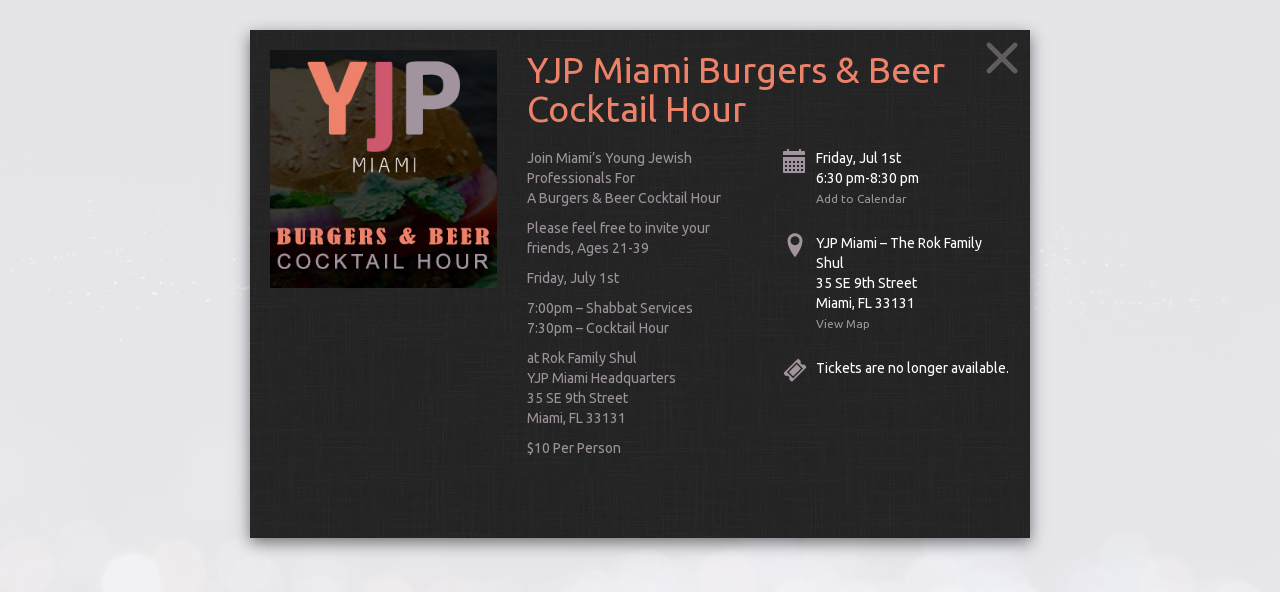

--- FILE ---
content_type: text/html; charset=UTF-8
request_url: https://www.yjpmiami.com/events/yjp-miami-burgers-beer-cocktail-hour-2/
body_size: 22082
content:


<!DOCTYPE html>
<!--[if lt IE 7]>      <html class="no-js lt-ie9 lt-ie8 lt-ie7" lang="en"> <![endif]-->
<!--[if IE 7]>         <html class="no-js lt-ie9 lt-ie8" lang="en"> <![endif]-->
<!--[if IE 8]>         <html class="no-js lt-ie9" lang="en"> <![endif]-->
<!--[if gt IE 8]><!--> <html class="no-js" lang="en"> <!--<![endif]-->
<head>
  <meta charset="utf-8">
  <title>YJP Miami Burgers &#038; Beer Cocktail Hour | YJP Miami</title>
  <meta name="viewport" content="width=device-width, initial-scale=1.0, maximum-scale=1.0">

  <link rel='dns-prefetch' href='//ajax.googleapis.com' />
<link rel='dns-prefetch' href='//fonts.googleapis.com' />
<link rel='dns-prefetch' href='//s.w.org' />
		<script type="text/javascript">
			window._wpemojiSettings = {"baseUrl":"https:\/\/s.w.org\/images\/core\/emoji\/13.0.1\/72x72\/","ext":".png","svgUrl":"https:\/\/s.w.org\/images\/core\/emoji\/13.0.1\/svg\/","svgExt":".svg","source":{"concatemoji":"\/wp-includes\/js\/wp-emoji-release.min.js?ver=5.6.16"}};
			!function(e,a,t){var n,r,o,i=a.createElement("canvas"),p=i.getContext&&i.getContext("2d");function s(e,t){var a=String.fromCharCode;p.clearRect(0,0,i.width,i.height),p.fillText(a.apply(this,e),0,0);e=i.toDataURL();return p.clearRect(0,0,i.width,i.height),p.fillText(a.apply(this,t),0,0),e===i.toDataURL()}function c(e){var t=a.createElement("script");t.src=e,t.defer=t.type="text/javascript",a.getElementsByTagName("head")[0].appendChild(t)}for(o=Array("flag","emoji"),t.supports={everything:!0,everythingExceptFlag:!0},r=0;r<o.length;r++)t.supports[o[r]]=function(e){if(!p||!p.fillText)return!1;switch(p.textBaseline="top",p.font="600 32px Arial",e){case"flag":return s([127987,65039,8205,9895,65039],[127987,65039,8203,9895,65039])?!1:!s([55356,56826,55356,56819],[55356,56826,8203,55356,56819])&&!s([55356,57332,56128,56423,56128,56418,56128,56421,56128,56430,56128,56423,56128,56447],[55356,57332,8203,56128,56423,8203,56128,56418,8203,56128,56421,8203,56128,56430,8203,56128,56423,8203,56128,56447]);case"emoji":return!s([55357,56424,8205,55356,57212],[55357,56424,8203,55356,57212])}return!1}(o[r]),t.supports.everything=t.supports.everything&&t.supports[o[r]],"flag"!==o[r]&&(t.supports.everythingExceptFlag=t.supports.everythingExceptFlag&&t.supports[o[r]]);t.supports.everythingExceptFlag=t.supports.everythingExceptFlag&&!t.supports.flag,t.DOMReady=!1,t.readyCallback=function(){t.DOMReady=!0},t.supports.everything||(n=function(){t.readyCallback()},a.addEventListener?(a.addEventListener("DOMContentLoaded",n,!1),e.addEventListener("load",n,!1)):(e.attachEvent("onload",n),a.attachEvent("onreadystatechange",function(){"complete"===a.readyState&&t.readyCallback()})),(n=t.source||{}).concatemoji?c(n.concatemoji):n.wpemoji&&n.twemoji&&(c(n.twemoji),c(n.wpemoji)))}(window,document,window._wpemojiSettings);
		</script>
		<style type="text/css">
img.wp-smiley,
img.emoji {
	display: inline !important;
	border: none !important;
	box-shadow: none !important;
	height: 1em !important;
	width: 1em !important;
	margin: 0 .07em !important;
	vertical-align: -0.1em !important;
	background: none !important;
	padding: 0 !important;
}
</style>
	<link rel='stylesheet' id='theme-my-login-css'  href='/plugins/theme-my-login/theme-my-login.css?ver=6.4.5' type='text/css' media='all' />
<link rel='stylesheet' id='wp-block-library-css'  href='/wp-includes/css/dist/block-library/style.min.css?ver=5.6.16' type='text/css' media='all' />
<link rel='stylesheet' id='contact-form-7-css'  href='/plugins/contact-form-7/includes/css/styles.css?ver=5.4' type='text/css' media='all' />
<link rel='stylesheet' id='hide-admin-bar-based-on-user-roles-css'  href='/plugins/hide-admin-bar-based-on-user-roles/public/css/hide-admin-bar-based-on-user-roles-public.css?ver=1.7.0' type='text/css' media='all' />
<link rel='stylesheet' id='NextCellent-Framework-css'  href='/plugins/nextcellent-gallery-nextgen-legacy/css/framework-min.css?ver=1.0.1' type='text/css' media='screen' />
<link rel='stylesheet' id='roots_main-css'  href='/assets/css/main.min.css?ver=9a2dd99b82ca338b034e8730b94139d2' type='text/css' media='all' />
<link rel='stylesheet' id='font-css'  href='https://fonts.googleapis.com/css?family=Ubuntu%3A300%2C400%2C500%2C700%7CGFS+Didot&#038;ver=0.1' type='text/css' media='all' />
<link rel='stylesheet' id='app-css'  href='/assets/css/app.css?ver=0.6' type='text/css' media='all' />
<script type='text/javascript' src='/wp-includes/js/dist/vendor/wp-polyfill.min.js?ver=7.4.4' id='wp-polyfill-js'></script>
<script type='text/javascript' id='wp-polyfill-js-after'>
( 'fetch' in window ) || document.write( '<script src="/wp-includes/js/dist/vendor/wp-polyfill-fetch.min.js?ver=3.0.0"></scr' + 'ipt>' );( document.contains ) || document.write( '<script src="/wp-includes/js/dist/vendor/wp-polyfill-node-contains.min.js?ver=3.42.0"></scr' + 'ipt>' );( window.DOMRect ) || document.write( '<script src="/wp-includes/js/dist/vendor/wp-polyfill-dom-rect.min.js?ver=3.42.0"></scr' + 'ipt>' );( window.URL && window.URL.prototype && window.URLSearchParams ) || document.write( '<script src="/wp-includes/js/dist/vendor/wp-polyfill-url.min.js?ver=3.6.4"></scr' + 'ipt>' );( window.FormData && window.FormData.prototype.keys ) || document.write( '<script src="/wp-includes/js/dist/vendor/wp-polyfill-formdata.min.js?ver=3.0.12"></scr' + 'ipt>' );( Element.prototype.matches && Element.prototype.closest ) || document.write( '<script src="/wp-includes/js/dist/vendor/wp-polyfill-element-closest.min.js?ver=2.0.2"></scr' + 'ipt>' );
</script>
<script type='text/javascript' src='/wp-includes/js/dist/i18n.min.js?ver=9e36b5da09c96c657b0297fd6f7cb1fd' id='wp-i18n-js'></script>
<script type='text/javascript' src='//ajax.googleapis.com/ajax/libs/jquery/1.11.0/jquery.min.js?ver=1.10' id='jquery-js'></script>
<script>window.jQuery || document.write('<script src="https://www.yjpmiami.com/assets/js/vendor/jquery-1.10.2.min.js"><\/script>')</script>
<script type='text/javascript' src='/wp-includes/js/jquery/ui/core.min.js?ver=1.12.1' id='jquery-ui-core-js'></script>
<script type='text/javascript' src='/wp-includes/js/jquery/ui/mouse.min.js?ver=1.12.1' id='jquery-ui-mouse-js'></script>
<script type='text/javascript' src='/wp-includes/js/jquery/ui/sortable.min.js?ver=1.12.1' id='jquery-ui-sortable-js'></script>
<script type='text/javascript' src='/wp-includes/js/jquery/ui/datepicker.min.js?ver=1.12.1' id='jquery-ui-datepicker-js'></script>
<script type='text/javascript' id='jquery-ui-datepicker-js-after'>
jQuery(document).ready(function(jQuery){jQuery.datepicker.setDefaults({"closeText":"Close","currentText":"Today","monthNames":["January","February","March","April","May","June","July","August","September","October","November","December"],"monthNamesShort":["Jan","Feb","Mar","Apr","May","Jun","Jul","Aug","Sep","Oct","Nov","Dec"],"nextText":"Next","prevText":"Previous","dayNames":["Sunday","Monday","Tuesday","Wednesday","Thursday","Friday","Saturday"],"dayNamesShort":["Sun","Mon","Tue","Wed","Thu","Fri","Sat"],"dayNamesMin":["S","M","T","W","T","F","S"],"dateFormat":"MM d, yy","firstDay":0,"isRTL":false});});
</script>
<script type='text/javascript' src='/wp-includes/js/jquery/ui/menu.min.js?ver=1.12.1' id='jquery-ui-menu-js'></script>
<script type='text/javascript' src='/wp-includes/js/dist/dom-ready.min.js?ver=93db39f6fe07a70cb9217310bec0a531' id='wp-dom-ready-js'></script>
<script type='text/javascript' id='wp-a11y-js-translations'>
( function( domain, translations ) {
	var localeData = translations.locale_data[ domain ] || translations.locale_data.messages;
	localeData[""].domain = domain;
	wp.i18n.setLocaleData( localeData, domain );
} )( "default", { "locale_data": { "messages": { "": {} } } } );
</script>
<script type='text/javascript' src='/wp-includes/js/dist/a11y.min.js?ver=f23e5b9c6e4214e0ec04d318a7c9f898' id='wp-a11y-js'></script>
<script type='text/javascript' id='jquery-ui-autocomplete-js-extra'>
/* <![CDATA[ */
var uiAutocompleteL10n = {"noResults":"No results found.","oneResult":"1 result found. Use up and down arrow keys to navigate.","manyResults":"%d results found. Use up and down arrow keys to navigate.","itemSelected":"Item selected."};
/* ]]> */
</script>
<script type='text/javascript' src='/wp-includes/js/jquery/ui/autocomplete.min.js?ver=1.12.1' id='jquery-ui-autocomplete-js'></script>
<script type='text/javascript' src='/wp-includes/js/jquery/ui/resizable.min.js?ver=1.12.1' id='jquery-ui-resizable-js'></script>
<script type='text/javascript' src='/wp-includes/js/jquery/ui/draggable.min.js?ver=1.12.1' id='jquery-ui-draggable-js'></script>
<script type='text/javascript' src='/wp-includes/js/jquery/ui/controlgroup.min.js?ver=1.12.1' id='jquery-ui-controlgroup-js'></script>
<script type='text/javascript' src='/wp-includes/js/jquery/ui/checkboxradio.min.js?ver=1.12.1' id='jquery-ui-checkboxradio-js'></script>
<script type='text/javascript' src='/wp-includes/js/jquery/ui/button.min.js?ver=1.12.1' id='jquery-ui-button-js'></script>
<script type='text/javascript' src='/wp-includes/js/jquery/ui/dialog.min.js?ver=1.12.1' id='jquery-ui-dialog-js'></script>
<script type='text/javascript' id='events-manager-js-extra'>
/* <![CDATA[ */
var EM = {"ajaxurl":"https:\/\/www.yjpmiami.com\/wp-admin\/admin-ajax.php","locationajaxurl":"https:\/\/www.yjpmiami.com\/wp-admin\/admin-ajax.php?action=locations_search","firstDay":"0","locale":"en","dateFormat":"mm\/dd\/yy","ui_css":"https:\/\/www.yjpmiami.com\/plugins\/events-manager\/includes\/css\/ui-lightness.css","show24hours":"0","is_ssl":"1","bookingInProgress":"Please wait while the booking is being submitted.","tickets_save":"Save Ticket","bookingajaxurl":"https:\/\/www.yjpmiami.com\/wp-admin\/admin-ajax.php","bookings_export_save":"Export Bookings","bookings_settings_save":"Save Settings","booking_delete":"Are you sure you want to delete?","bb_full":"Sold Out","bb_book":"Book Now","bb_booking":"Booking...","bb_booked":"Booking Submitted","bb_error":"Booking Error. Try again?","bb_cancel":"Cancel","bb_canceling":"Canceling...","bb_cancelled":"Cancelled","bb_cancel_error":"Cancellation Error. Try again?","txt_search":"Search","txt_searching":"Searching...","txt_loading":"Loading...","cache":""};
/* ]]> */
</script>
<script type='text/javascript' src='/plugins/events-manager/includes/js/events-manager.js?ver=5.55' id='events-manager-js'></script>
<script type='text/javascript' src='/plugins/events-manager-pro/includes/js/events-manager-pro.js?ver=5.6.16' id='events-manager-pro-js'></script>
<script type='text/javascript' src='/plugins/hide-admin-bar-based-on-user-roles/public/js/hide-admin-bar-based-on-user-roles-public.js?ver=1.7.0' id='hide-admin-bar-based-on-user-roles-js'></script>
<script type='text/javascript' src='/plugins/nextcellent-gallery-nextgen-legacy/js/owl.carousel.min.js?ver=2' id='owl-js'></script>
<script type='text/javascript' src='/plugins/theme-my-login/modules/themed-profiles/themed-profiles.js?ver=5.6.16' id='tml-themed-profiles-js'></script>
<script type='text/javascript' src='/wp-includes/js/jquery/ui/selectmenu.min.js?ver=1.12.1' id='jquery-ui-selectmenu-js'></script>
<script type='text/javascript' id='wp-fullcalendar-js-extra'>
/* <![CDATA[ */
var WPFC = {"ajaxurl":"https:\/\/www.yjpmiami.com\/wp-admin\/admin-ajax.php","firstDay":"0","wpfc_theme":"","wpfc_limit":"3","wpfc_limit_txt":"more ...","timeFormat":"h(:mm)t","defaultView":"month","weekends":"true","header":{"right":"month"},"wpfc_qtips":""};
/* ]]> */
</script>
<script type='text/javascript' src='/plugins/wp-fullcalendar/includes/js/main.js?ver=1.0.3' id='wp-fullcalendar-js'></script>
<script type='text/javascript' src='/assets/js/vendor/modernizr-2.6.2.min.js' id='modernizr-js'></script>
<link rel="https://api.w.org/" href="https://www.yjpmiami.com/wp-json/" /><link rel="alternate" type="application/json+oembed" href="https://www.yjpmiami.com/wp-json/oembed/1.0/embed?url=https%3A%2F%2Fwww.yjpmiami.com%2Fevents%2Fyjp-miami-burgers-beer-cocktail-hour-2%2F" />
<link rel="alternate" type="text/xml+oembed" href="https://www.yjpmiami.com/wp-json/oembed/1.0/embed?url=https%3A%2F%2Fwww.yjpmiami.com%2Fevents%2Fyjp-miami-burgers-beer-cocktail-hour-2%2F&#038;format=xml" />
		<style type="text/css">
		.em-booking-form span.form-tip { text-decoration:none; border-bottom:1px dotted #aaa; padding-bottom:2px; }
		.input-group .em-date-range input { width:100px; }
		.input-group .em-time-range input { width:80px; }
		 div.em-gateway-buttons { height:50px; width: 100%; }
		 div.em-gateway-buttons .first { padding-left:0px; margin-left:0px; border-left:none; }
		 div.em-gateway-button { float:left; padding-left:20px; margin-left:20px; border-left:1px solid #777; }
		/* Cart CSS */
		.em-cart-widget-content .em-cart-widget-total { border-top:1px solid #efefef; margin-top:5px; }
		.em-cart-actions { text-align:right; margin:10px 0px;}
		 /* Checkout Form CSS */
		.em-cart-table { border-collapse:collapse; border-spacing:0; width:100%; }		 
		.em-cart-table { border-collapse:0px; }
		.em-cart-table th, table.em-cart-table td { border:1px solid #efefef; padding:10px; }
		.em-cart-table th { background-color:#eee; text-align:center; }
		.em-cart-table td { background-color:#fff; }
		.em-cart-table th.em-cart-title-event { text-align:left; }
		.em-cart-table tbody.em-cart-totals th { text-align:right; padding-right:20px; }
		.em-cart-table .em-cart-table-details-hide { display:none; visibility:none; }
		.em-cart-table .em-cart-table-event-details { display:none; visibility:none; }
		.em-cart-table .em-cart-table-event-title { font-weight:bold; }
		.em-cart-table .em-cart-table-spaces { text-align:center; }
		.em-cart-table .em-cart-table-price, tbody.em-cart-totals td { text-align:right; }
		.em-cart-table-event-details .em-cart-table-ticket { font-weight:bold; }
		.em-cart-info .em-cart-info-title { text-decoration:underline; }
		.em-cart-info .em-cart-info-booking-title { font-weight:bold; }
		.em-cart-info .em-cart-info-values label { font-style:italic; display: inline-block; width:150px; }		 
		/*! qTip2 v2.0.0 | http://craigsworks.com/projects/qtip2/ | Licensed MIT, GPL */#qtip-rcontainer{position:absolute;left:-28000px;top:-28000px;display:block;visibility:hidden}#qtip-rcontainer .ui-tooltip{display:block!important;visibility:hidden!important;position:static!important;float:left!important}.ui-tooltip,.qtip{position:absolute;left:-28000px;top:-28000px;display:none;max-width:280px;min-width:50px;font-size:10.5px;line-height:12px}.ui-tooltip-content{position:relative;padding:5px 9px;overflow:hidden;text-align:left;word-wrap:break-word}.ui-tooltip-titlebar{position:relative;min-height:14px;padding:5px 35px 5px 10px;overflow:hidden;border-width:0 0 1px;font-weight:700}.ui-tooltip-titlebar+.ui-tooltip-content{border-top-width:0!important}.ui-tooltip-titlebar .ui-state-default{position:absolute;right:4px;top:50%;margin-top:-9px;cursor:pointer;outline:medium none;border-width:1px;border-style:solid}* html .ui-tooltip-titlebar .ui-state-default{top:16px}.ui-tooltip-titlebar .ui-icon,.ui-tooltip-icon .ui-icon{display:block;text-indent:-1000em;direction:ltr}.ui-tooltip-icon,.ui-tooltip-icon .ui-icon{-moz-border-radius:3px;-webkit-border-radius:3px;border-radius:3px;text-decoration:none}.ui-tooltip-icon .ui-icon{width:18px;height:14px;text-align:center;text-indent:0;font:normal bold 10px/13px Tahoma,sans-serif;color:inherit;background:transparent none no-repeat -100em -100em}.ui-tooltip-focus{}.ui-tooltip-hover{}.ui-tooltip-default{border-width:1px;border-style:solid;border-color:#F1D031;background-color:#FFFFA3;color:#555}.ui-tooltip-default .ui-tooltip-titlebar{background-color:#FFEF93}.ui-tooltip-default .ui-tooltip-icon{border-color:#CCC;background:#F1F1F1;color:#777}.ui-tooltip-default .ui-tooltip-titlebar .ui-state-hover{border-color:#AAA;color:#111}/*! Light tooltip style */.ui-tooltip-light{background-color:#fff;border-color:#E2E2E2;color:#454545}.ui-tooltip-light .ui-tooltip-titlebar{background-color:#f1f1f1}/*! Dark tooltip style */.ui-tooltip-dark{background-color:#505050;border-color:#303030;color:#f3f3f3}.ui-tooltip-dark .ui-tooltip-titlebar{background-color:#404040}.ui-tooltip-dark .ui-tooltip-icon{border-color:#444}.ui-tooltip-dark .ui-tooltip-titlebar .ui-state-hover{border-color:#303030}/*! Cream tooltip style */.ui-tooltip-cream{background-color:#FBF7AA;border-color:#F9E98E;color:#A27D35}.ui-tooltip-cream .ui-tooltip-titlebar{background-color:#F0DE7D}.ui-tooltip-cream .ui-state-default .ui-tooltip-icon{background-position:-82px 0}/*! Red tooltip style */.ui-tooltip-red{background-color:#F78B83;border-color:#D95252;color:#912323}.ui-tooltip-red .ui-tooltip-titlebar{background-color:#F06D65}.ui-tooltip-red .ui-state-default .ui-tooltip-icon{background-position:-102px 0}.ui-tooltip-red .ui-tooltip-icon{border-color:#D95252}.ui-tooltip-red .ui-tooltip-titlebar .ui-state-hover{border-color:#D95252}/*! Green tooltip style */.ui-tooltip-green{background-color:#CAED9E;border-color:#90D93F;color:#3F6219}.ui-tooltip-green .ui-tooltip-titlebar{background-color:#B0DE78}.ui-tooltip-green .ui-state-default .ui-tooltip-icon{background-position:-42px 0}/*! Blue tooltip style */.ui-tooltip-blue{background-color:#E5F6FE;border-color:#ADD9ED;color:#5E99BD}.ui-tooltip-blue .ui-tooltip-titlebar{background-color:#D0E9F5}.ui-tooltip-blue .ui-state-default .ui-tooltip-icon{background-position:-2px 0}.ui-tooltip-shadow{-webkit-box-shadow:1px 1px 3px 1px rgba(0,0,0,.15);-moz-box-shadow:1px 1px 3px 1px rgba(0,0,0,.15);box-shadow:1px 1px 3px 1px rgba(0,0,0,.15)}.ui-tooltip-rounded,.ui-tooltip-tipsy,.ui-tooltip-bootstrap{-moz-border-radius:5px;-webkit-border-radius:5px;border-radius:5px}.ui-tooltip-youtube{-moz-border-radius:2px;-webkit-border-radius:2px;border-radius:2px;-webkit-box-shadow:0 0 3px #333;-moz-box-shadow:0 0 3px #333;box-shadow:0 0 3px #333;color:#fff;border-width:0;background:#4A4A4A;background-image:-webkit-gradient(linear,left top,left bottom,color-stop(0, #4A4A4A),color-stop(100%,black));background-image:-webkit-linear-gradient(top, #4A4A4A 0,black 100%);background-image:-moz-linear-gradient(top, #4A4A4A 0,black 100%);background-image:-ms-linear-gradient(top, #4A4A4A 0,black 100%);background-image:-o-linear-gradient(top, #4A4A4A 0,black 100%)}.ui-tooltip-youtube .ui-tooltip-titlebar{background-color:#4A4A4A;background-color:rgba(0,0,0,0)}.ui-tooltip-youtube .ui-tooltip-content{padding:.75em;font:12px arial,sans-serif;filter:progid:DXImageTransform.Microsoft.Gradient(GradientType=0, StartColorStr=#4a4a4a, EndColorStr=#000000);-ms-filter:"progid:DXImageTransform.Microsoft.Gradient(GradientType=0, StartColorStr=#4a4a4a, EndColorStr=#000000);"}.ui-tooltip-youtube .ui-tooltip-icon{border-color:#222}.ui-tooltip-youtube .ui-tooltip-titlebar .ui-state-hover{border-color:#303030}.ui-tooltip-jtools{background:#232323;background:rgba(0,0,0,.7);background-image:-webkit-gradient(linear,left top,left bottom,from( #717171),to( #232323));background-image:-moz-linear-gradient(top, #717171, #232323);background-image:-webkit-linear-gradient(top, #717171, #232323);background-image:-ms-linear-gradient(top, #717171, #232323);background-image:-o-linear-gradient(top, #717171, #232323);border:2px solid #ddd;border:2px solid rgba(241,241,241,1);-moz-border-radius:2px;-webkit-border-radius:2px;border-radius:2px;-webkit-box-shadow:0 0 12px #333;-moz-box-shadow:0 0 12px #333;box-shadow:0 0 12px #333}.ui-tooltip-jtools .ui-tooltip-titlebar{background-color:transparent;filter:progid:DXImageTransform.Microsoft.gradient(startColorstr=#717171, endColorstr=#4A4A4A);-ms-filter:"progid:DXImageTransform.Microsoft.gradient(startColorstr=#717171, endColorstr=#4A4A4A)"}.ui-tooltip-jtools .ui-tooltip-content{filter:progid:DXImageTransform.Microsoft.gradient(startColorstr=#4A4A4A, endColorstr=#232323);-ms-filter:"progid:DXImageTransform.Microsoft.gradient(startColorstr=#4A4A4A, endColorstr=#232323)"}.ui-tooltip-jtools .ui-tooltip-titlebar,.ui-tooltip-jtools .ui-tooltip-content{background:transparent;color:#fff;border:0 dashed transparent}.ui-tooltip-jtools .ui-tooltip-icon{border-color:#555}.ui-tooltip-jtools .ui-tooltip-titlebar .ui-state-hover{border-color:#333}.ui-tooltip-cluetip{-webkit-box-shadow:4px 4px 5px rgba(0,0,0,.4);-moz-box-shadow:4px 4px 5px rgba(0,0,0,.4);box-shadow:4px 4px 5px rgba(0,0,0,.4);background-color:#D9D9C2;color:#111;border:0 dashed transparent}.ui-tooltip-cluetip .ui-tooltip-titlebar{background-color:#87876A;color:#fff;border:0 dashed transparent}.ui-tooltip-cluetip .ui-tooltip-icon{border-color:#808064}.ui-tooltip-cluetip .ui-tooltip-titlebar .ui-state-hover{border-color:#696952;color:#696952}.ui-tooltip-tipsy{background:#000;background:rgba(0,0,0,.87);color:#fff;border:0 solid transparent;font-size:11px;font-family:'Lucida Grande',sans-serif;font-weight:700;line-height:16px;text-shadow:0 1px black}.ui-tooltip-tipsy .ui-tooltip-titlebar{padding:6px 35px 0 10;background-color:transparent}.ui-tooltip-tipsy .ui-tooltip-content{padding:6px 10}.ui-tooltip-tipsy .ui-tooltip-icon{border-color:#222;text-shadow:none}.ui-tooltip-tipsy .ui-tooltip-titlebar .ui-state-hover{border-color:#303030}.ui-tooltip-tipped{border:3px solid #959FA9;-moz-border-radius:3px;-webkit-border-radius:3px;border-radius:3px;background-color:#F9F9F9;color:#454545;font-weight:400;font-family:serif}.ui-tooltip-tipped .ui-tooltip-titlebar{border-bottom-width:0;color:#fff;background:#3A79B8;background-image:-webkit-gradient(linear,left top,left bottom,from( #3A79B8),to( #2E629D));background-image:-webkit-linear-gradient(top, #3A79B8, #2E629D);background-image:-moz-linear-gradient(top, #3A79B8, #2E629D);background-image:-ms-linear-gradient(top, #3A79B8, #2E629D);background-image:-o-linear-gradient(top, #3A79B8, #2E629D);filter:progid:DXImageTransform.Microsoft.gradient(startColorstr=#3A79B8, endColorstr=#2E629D);-ms-filter:"progid:DXImageTransform.Microsoft.gradient(startColorstr=#3A79B8, endColorstr=#2E629D)"}.ui-tooltip-tipped .ui-tooltip-icon{border:2px solid #285589;background:#285589}.ui-tooltip-tipped .ui-tooltip-icon .ui-icon{background-color:#FBFBFB;color:#555}.ui-tooltip-bootstrap{font-size:13px;line-height:18px;color:#333;background-color:#fff;border:1px solid #ccc;border:1px solid rgba(0,0,0,.2);*border-right-width:2px;*border-bottom-width:2px;-webkit-border-radius:5px;-moz-border-radius:5px;border-radius:5px;-webkit-box-shadow:0 5px 10px rgba(0,0,0,.2);-moz-box-shadow:0 5px 10px rgba(0,0,0,.2);box-shadow:0 5px 10px rgba(0,0,0,.2);-webkit-background-clip:padding-box;-moz-background-clip:padding;background-clip:padding-box}.ui-tooltip-bootstrap .ui-tooltip-titlebar{font-size:18px;line-height:22px;border-bottom:1px solid #ccc;background-color:transparent}.ui-tooltip-bootstrap .ui-tooltip-titlebar .ui-state-default{right:9px;top:49%;border-style:none}.ui-tooltip-bootstrap .ui-tooltip-icon{background:#fff}.ui-tooltip-bootstrap .ui-tooltip-icon .ui-icon{width:auto;height:auto;float:right;font-size:20px;font-weight:700;line-height:18px;color:#000;text-shadow:0 1px 0 #fff;opacity:.2;filter:alpha(opacity=20)}.ui-tooltip-bootstrap .ui-tooltip-icon .ui-icon:hover{color:#000;text-decoration:none;cursor:pointer;opacity:.4;filter:alpha(opacity=40)}.ui-tooltip:not(.ie9haxors) div.ui-tooltip-content,.ui-tooltip:not(.ie9haxors) div.ui-tooltip-titlebar{filter:none;-ms-filter:none}.ui-tooltip .ui-tooltip-tip{margin:0 auto;overflow:hidden;z-index:10}.ui-tooltip .ui-tooltip-tip,.ui-tooltip .ui-tooltip-tip .qtip-vml{position:absolute;line-height:.1px!important;font-size:.1px!important;color:#123456;background:transparent;border:0 dashed transparent}.ui-tooltip .ui-tooltip-tip canvas{top:0;left:0}.ui-tooltip .ui-tooltip-tip .qtip-vml{behavior:url(#default#VML);display:inline-block;visibility:visible}#qtip-overlay{position:fixed;left:-10000em;top:-10000em}#qtip-overlay.blurs{cursor:pointer}#qtip-overlay div{position:absolute;left:0;top:0;width:100%;height:100%;background-color:#000;opacity:.7;filter:alpha(opacity=70);-ms-filter:"alpha(Opacity=70)"}
		</style>
				<style type="text/css">
			.em-coupon-code { width:150px; }
			#em-coupon-loading { display:inline-block; width:16px; height: 16px; margin-left:4px; background:url(https://www.yjpmiami.com/plugins/events-manager-pro/includes/images/spinner.gif)}
			.em-coupon-message { display:inline-block; margin:5px 0px 0px 105px; text-indent:22px; }
			.em-coupon-success { color:green; background:url(https://www.yjpmiami.com/plugins/events-manager-pro/includes/images/success.png) 0px 0px no-repeat }
			.em-coupon-error { color:red; background:url(https://www.yjpmiami.com/plugins/events-manager-pro/includes/images/error.png) 0px 0px no-repeat }
			.em-cart-coupons-form .em-coupon-message{ margin:5px 0px 0px 0px; }
			#em-coupon-loading { margin-right:4px; }	
		</style>
			<link rel="canonical" href="https://www.yjpmiami.com/events/yjp-miami-burgers-beer-cocktail-hour-2/">

  <link rel="shortcut icon" type="image/x-icon" href="https://www.yjpmiami.com/assets/images/favicon.ico">
  <link rel="apple-touch-icon" href="https://www.yjpmiami.com/assets/images/apple-touch-icon.png">

<!--  <link rel="alternate" type="application/rss+xml" title="YJP Miami Feed" href="https://www.yjpmiami.com/feed/">
--> 
	<!-- Facebook Pixel Code -->
<script>
!function(f,b,e,v,n,t,s)
{if(f.fbq)return;n=f.fbq=function(){n.callMethod?
n.callMethod.apply(n,arguments):n.queue.push(arguments)};
if(!f._fbq)f._fbq=n;n.push=n;n.loaded=!0;n.version='2.0';
n.queue=[];t=b.createElement(e);t.async=!0;
t.src=v;s=b.getElementsByTagName(e)[0];
s.parentNode.insertBefore(t,s)}(window,document,'script',
'https://connect.facebook.net/en_US/fbevents.js');
fbq('init', '516879689284275'); 
fbq('track', 'PageView');
</script>
<noscript>
<img height="1" width="1" 
src="https://www.facebook.com/tr?id=516879689284275&ev=PageView
&noscript=1"/>
</noscript>
<!-- End Facebook Pixel Code -->

</head>

<body class="event-template-default single single-event postid-916 yjp-miami-burgers-beer-cocktail-hour-2">

  <!--[if lt IE 8]><div class="alert alert-warning">You are using an <strong>outdated</strong> browser. Please <a href="http://browsehappy.com/">upgrade your browser</a> to improve your experience.</div><![endif]-->

  
  <div class="wrap" role="document">
    <div class="content">
      <div class="main " role="main">
        
			<div class="modal fade in" data-show="true">
			<div class="modal-dialog">
			<div class="modal-content">
				<div class="modal-body">
					
																		                                								<button type="button" class="close" data-dismiss="modal" aria-hidden="true">&times;</button>
								<div class="row event">
									<div class="col-sm-8 col-sm-push-4">
										<h1>YJP Miami Burgers &#038; Beer Cocktail Hour</h1>
										<p class="subtitle"></p>
<div class="row">
	<div class="col-sm-6">
<p>Join Miami&#8217;s Young Jewish Professionals For A Burgers &amp; Beer Cocktail Hour</p>
<p>Please feel free to invite your friends, Ages 21-39</p>
<p>Friday, July 1st</p>
<p>7:00pm – Shabbat Services<br />
7:30pm – Cocktail Hour</p>
<p>at Rok Family Shul<br />
YJP Miami Headquarters<br />
35 SE 9th Street<br />
Miami, FL 33131</p>
<p>$10 Per Person</p>
 
	</div>
	<div class="col-sm-6 meta">

<div class="item date">
<i class="glyphicon glyphicon-calendar"></i>
	<time datetime="2016-07-01T00:00:00-04:00"><span class="title">Friday, Jul 1st</span><br> 6:30 pm-8:30 pm</time>
	<br/><a href="https://www.yjpmiami.com/events/yjp-miami-burgers-beer-cocktail-hour-2/ical/"><small class="text-muted">Add to Calendar</small></a>
</div>

<div class="item location">
<i class="icons-location"></i>
	<span class="title">YJP Miami &#8211; The Rok Family Shul</span><br>
	35 SE 9th Street<br/>
	Miami, FL 33131
<br/><a href="http://maps.google.com/maps?q=YJP Miami &#8211; The Rok Family Shul, 35 SE 9th Street, Miami, FL, 33131" target="_blank"><small class="text-muted">View Map</small></a></div>


<div class="item tickets">
<i class="icons-ticket"></i>
	<ul class="tickets list-unstyled"><li>Tickets are no longer available.<li></ul>
</div>

	</div>
</div>	
	
									</div>
									<div class="col-sm-4 col-sm-pull-8">
                                    	<p class="event-image">
										<img width="300" height="315" src="https://www.yjpmiami.com/media/burger-yjp-site.jpg" class="attachment-600x800 size-600x800 wp-post-image" alt="" loading="lazy" srcset="https://www.yjpmiami.com/media/burger-yjp-site.jpg 300w, https://www.yjpmiami.com/media/burger-yjp-site-286x300.jpg 286w" sizes="(max-width: 300px) 100vw, 300px">											                                        </p>
									</div>
								</div>
								<div class="booking-container hide"><div class="row"><div class="col-sm-10 col-sm-offset-1"><a href="https://www.yjpmiami.com/login/" class="btn btn-primary pull-right">Login</a><h3>Bookings</h3>
			
<div id="em-booking" class="em-booking ">
				<p>Bookings are closed for this event.</p>
	</div><span id="siteseal" class="pull-left hide"><script type="text/javascript" src="https://seal.starfieldtech.com/getSeal?sealID=l5CZVBusfMNhKPhcptTNOLLXSiBfL5NFriKvYpU18vbheGPsbg"></script></span></div></div></div>                                
                                <div class="fb-like" data-href="https://www.yjpmiami.com/events/yjp-miami-burgers-beer-cocktail-hour-2/" data-width="305" data-layout="standard" data-action="like" data-show-faces="true" data-share="true" data-colorscheme="dark"></div>
                                											<div class="panel panel-plain">
				<div class="panel-body">
					<h4></h4>
					<div class="gallery-mini row">
						
											</div>
				</div>
			</div>
																
								<!--<div class="fb-comments" data-href="https://www.yjpmiami.com/events/yjp-miami-burgers-beer-cocktail-hour-2/" data-colorscheme="dark"></div>-->
																															
									</div>
			</div>
		</div>
			</div>
	

<link rel="stylesheet" href="/wp-content/themes/spot/swiperjs/swiper.min.css">
<script src="/wp-content/themes/spot/swiperjs/swiper.min.js"></script>

<section class="section welcome" id="welcome">
	<div class="inner">
		<div class="container">
			<div class="row">
				<div class="col-sm-6 col-sm-offset-3">
					<div class="logo">
						<img src="https://www.yjpmiami.com/assets/images/bg_logo_large.png" />
					</div>
					<p class="hero">
										</p>
                    <p><br /></p>
                    <p><a href="https://www.yjpmiami.com/connect" data-toggle="modal" data-target="#modal-ajax" class="btn btn-default btn-lg">Connect</a></p>
				</div>
			</div>
		</div>
	</div>
</section>




<section class="section menu navbar-default" data-spy="affix">
	<div class="container">
		<button type="button" class="navbar-toggle" data-toggle="collapse" data-target=".navbar-collapse">
		  <span class="sr-only">Toggle navigation</span>
		  <span class="icon-bar"></span>
		  <span class="icon-bar"></span>
		  <span class="icon-bar"></span>
		</button>
		<ul class="nav row">
			<div class="col-sm-4 col-sm-push-4 nav-home">
				<li><a href="#carousel" class="scroll down"><span class="affix-hide icon-down"><span class="title">Scroll Down</span></span></a></li>
				<li><a href="#welcome" class="scroll home"><span class="sr-only">Home</span><img src="https://www.yjpmiami.com/assets/images/bg_logo.png" class="img-responsive affix-only" /></a></li>
			</div>
			<div class="collapse navbar-collapse">
				<div class="col-sm-4 col-sm-pull-4">
					<li class="col-sm-6"><a href="#events" class="scroll">Events</a></li>
					<li class="col-sm-6"><a href="#networks" class="scroll">Networks</a></li>
				</div>
				<div class="col-sm-4">
					<li class="col-sm-6"><a href="#galleries" class="scroll">Photos</a></li>
					<li class="col-sm-6"><a href="#donate" class="donate modal-ajax-link" data-remote="https://www.yjpmiami.com/donate">Donate</a></li>
					<!--<li class="col-sm-6"><a href="https://www.yjpmiami.com/connect" data-toggle="modal" data-target="#modal-ajax">Connect</a></li>-->
				</div>
			</div>
		</ul>
	</div>
</section>



<section class="section carousel" id="carousel">
	<div id="carousel-main" class="carousel slide" data-pause="">
		<div class="carousel-inner">
									<div class="item active">
				<div class="container">
					<div class="inner">
						<div class="carousel-caption">
													</div>
					</div>
				</div>
				<img src="https://www.yjpmiami.com/wp-content/gallery/home-gallery/header.jpg" alt="header">
			</div>
									<div class="item">
				<div class="container">
					<div class="inner">
						<div class="carousel-caption">
													</div>
					</div>
				</div>
				<img src="https://www.yjpmiami.com/wp-content/gallery/home-gallery/yjp-gala.jpg" alt="yjp-gala">
			</div>
									<div class="item">
				<div class="container">
					<div class="inner">
						<div class="carousel-caption">
													</div>
					</div>
				</div>
				<img src="https://www.yjpmiami.com/wp-content/gallery/home-gallery/shabbt-dinner-400.jpg" alt="shabbt-dinner-400">
			</div>
									<div class="item">
				<div class="container">
					<div class="inner">
						<div class="carousel-caption">
													</div>
					</div>
				</div>
				<img src="https://www.yjpmiami.com/wp-content/gallery/home-gallery/white-party-5.jpg" alt="white-party-5">
			</div>
								</div>
		<a class="carousel-control full left" href="#carousel-main" data-slide="prev"><span class="icon"></span></a>
		<a class="carousel-control full right" href="#carousel-main" data-slide="next"><span class="icon"></span></a>
		
		<div class="container">
			<div class="nner">
				<ol class="carousel-indicators">
														<li data-target="#carousel-main" data-slide-to="0" class="active"></li>
										<li data-target="#carousel-main" data-slide-to="1" ></li>
										<li data-target="#carousel-main" data-slide-to="2" ></li>
										<li data-target="#carousel-main" data-slide-to="3" ></li>
									</ol>
			</div>
		</div>
		<script>
			$(function(){
				$('#carousel-main').carousel();
			});
		</script>
		
	</div>
</section>



<section class="section events" id="events">
		<div class="container">
		<a href="https://www.yjpmiami.com/events/" data-toggle="modal" data-target="#modal-ajax" class="link-calendar" title="All Events"><i class="glyphicon glyphicon-calendar"></i><span class="sr-only"> Events</span></a>
		<h2>Upcoming Events</h2>
		<div class="row">
		<div class="swiper" style="max-width:800px;">
					<div class="swiper-wrapper">
				            	<div class="swiper-slide featured"><a href="https://www.yjpmiami.com/events/poke-patron-shabbat-cocktail-hour-4/" data-toggle="modal" data-target="#modal-ajax"><img src='https://www.yjpmiami.com/media/Red-White-Modern-Illustrative-Poke-Bowls-Business-Promotion-Instagram-Post.png' alt='POKE &amp; PATRON Shabbat Cocktail Hour'/><div class="carousel-caption"><div class="inner"><time datetime="2026-01-23T00:00:00-05:00">Friday, January 23, 6:00 pm-10:15 pm</time><p class="title">POKE &#038; PATRON Shabbat Cocktail Hour</p><p class="location">YJP Miami – The Rok Family Shul</p></div></div></a></div><div class="swiper-slide featured"><a href="https://www.yjpmiami.com/events/girls-night-out-babka-bake/" data-toggle="modal" data-target="#modal-ajax"><img src='https://www.yjpmiami.com/media/PHOTO-2026-01-12-22-18-32.jpg' alt='Girls Night Out - Babka Bake'/><div class="carousel-caption"><div class="inner"><time datetime="2026-01-29T00:00:00-05:00">Thursday, January 29, 7:30 pm-10:30 pm</time><p class="title">Girls Night Out &#8211; Babka Bake</p><p class="location">YJP Miami &#8211; The Rok Family Shul</p></div></div></a></div>								</div>
								<div class="swiper-pagination"></div>
								<div class="swiper-button-prev"></div>
								<div class="swiper-button-next"></div>
					</div>
		</div>
	</div>
</section>
<script>
    var swiper = new Swiper('.swiper', {
			pagination: {
  		  el: '.swiper-pagination',
  		},
			navigation: {
  		  nextEl: '.swiper-button-next',
  		  prevEl: '.swiper-button-prev',
  		},
			slidesPerView: 1.25,
			centeredSlides: true,
			effect: 'coverflow',
    });
</script>
<section class="section membership events" id="membership">
        <style>
    .btn-purple {
		color: #fff;
		background-color: #8c3c6e;
		border-color: #ccc;
	}
	.btn-purple:hover, .btn-purple:focus, .btn-purple:active, .btn-purple.active {
		color: #fff;
		background-color: #572544;
		border-color: #adadad;
	}
	.access-title{color:#cd586e}
	.access-subtitle{color: #4c484e;font-size: 19px;margin-bottom:30px;max-width: 950px;margin-left: auto;margin-right: auto;}
	.member-card{margin-bottom: 15px;}
	.member-card-icon{margin-bottom: 10px;}
	.member-card-icon img{height: 50px;}
	.member-card-title{padding: 10px 22px;text-align: center;color: #FFF;font-size: 18px;text-transform: uppercase;font-weight: 500;margin-bottom: 10px;}
	.member-info{background-color: #FFF;padding: 15px;}
	.member-options{margin-bottom: 25px;}
	.member-options.long-marg{margin-bottom: 75px;}
	.member-options.member-options-platinum{margin-bottom: 15px;}
	.member-options.member-options-ceo{margin-bottom: 40px;}
	.member-option{margin-bottom: 5px;font-size: 15px;display:flex;}
	.member-option-text{max-width: 88%;}
	.member-price{font-size: 20px;font-weight: 600;text-align: center;}
	.member-sec-link:hover{text-decoration: none;}
	#carousel-member-mobile .carousel-inner{background: none;}
	#carousel-member-mobile .member-info{padding:15px 30px;}
	#carousel-member-mobile .item img{display: inline-block;height: 50px;}
	#carousel-member-mobile .member-card{height: 400px;}
	.member-option::before {background-image: url(/media/Check-mark.png);height:15px;width: 11px;content: "";background-size: 10px 20px;margin-right: 3px;display: block;}
	.member-btn-register{border-radius: 0;
    font-size: 20px;
    text-transform: uppercase;
    background-color: #cd586e;
    color: #FFF;
    padding: 10px 35px;
    margin-top: 15px;
  	display: inline-block;}
	.member-btn-login{border-radius: 0;
    font-size: 20px;
    text-transform: uppercase;
    background-color: #9c939c;
    color: #FFF;
    padding: 10px 35px;
    margin-top: 15px;
  	display: inline-block;}
	@media (min-width: 1200px){
		.container-members {
		    max-width: 1170px;
		}
		.member-options.long-marg{margin-bottom: 115px;}
	}
	.mobile{display: none;}	
	@media (max-width: 560px){
		.mobile{
			display: block;
		}
		.desktop{
			display: none;
		}
	}	
		</style>
	<div class="container container-members">
		<!-- <h2 class="access-title">YJP Access</h2> -->
		<div class="text-center" style="margin-bottom: 30px;"><img style="max-width:100%;" src="/media/YJP_Access.png" /></div>
        <p class="access-subtitle text-center">Become a member today to unlock exclusive deals, privileges, and events from YJP Miami! Get premier access and deals to YJP events, bring guests, dine at a private table, and more with tiered membership options. Support our mission and enjoy exciting membership privileges by joining YJP Access!</p>
					<div class="row">
            <div class="col-sm-12">

							<a href="https://www.yjpmiami.com/register-membership/" class="member-sec-link mobile" style="color:#4c484e;" data-toggle="modal" data-target="#modal-ajax"><div class="row">
								<div id="carousel-member-mobile" class="carousel slide">
								<div class="carousel-inner">
							<div class="item active member-card">
								<div class="member-card-icon text-center"><img src="/media/Premier-Club-1.png"/></div>
								<div class="member-card-title" style="background-color:#ed826a;">Premier <br> Club</div>
								<div class="member-info">
									<div class="member-options">
										<div class="member-option"><span class="member-option-text">2 Free Events Monthly</span></div>
										<div class="member-option"><span class="member-option-text">25% Off all Other Events</span></div>
										<div class="member-option"><span class="member-option-text">Support YJP</span></div>
									</div>
									<div class="member-price">$72/Month</div>
								</div>
							</div>
							<div class="item member-card">
								<div class="member-card-icon text-center"><img src="/media/Executive-Club.png"/></div>
								<div class="member-card-title" style="background-color:#cd586e;">EXECUTIVE <br> CLUB</div>
								<div class="member-info">
									<div class="member-options">
										<div class="member-option"><span class="member-option-text">4 Free Events Monthly</span></div>
										<div class="member-option"><span class="member-option-text">50% Off all Other Events</span></div>
										<div class="member-option"><span class="member-option-text">Guaranteed Access to Sold Out Events</span></div>
										<div class="member-option"><span class="member-option-text">Support YJP</span></div>
									</div>
									<div class="member-price">$100/Month</div>
								</div>
							</div>
							<div class="item member-card">
								<div class="member-card-icon text-center"><img src="/media/Ambassador-Club.png"/></div>
								<div class="member-card-title" style="background-color:#9c9394;">AMBASSADOR <br> CLUB</div>
								<div class="member-info">
									<div class="member-options">
										<div class="member-option"><span class="member-option-text">All Events Free</span></div>
										<div class="member-option"><span class="member-option-text">Guaranteed Access to Sold Out Events</span></div>
										<div class="member-option"><span class="member-option-text">Support YJP</span></div>
									</div>
									<div class="member-price">$150/Month</div>
								</div>
							</div>
							<div class="item member-card">
								<div class="member-card-icon text-center"><img src="/media/Presidents-Club.png"/></div>
								<div class="member-card-title" style="background-color:#698897;">PRESIDENTS <br> CLUB</div>
								<div class="member-info">
									<div class="member-options">
										<div class="member-option"><span class="member-option-text">VIP to all Events</span></div>
										<div class="member-option"><span class="member-option-text">1 Guest Free</span></div>
										<div class="member-option"><span class="member-option-text">Private Table at 1 Party</span></div>
										<div class="member-option"><span class="member-option-text">Exclusive Rountable Events</span></div>
										<div class="member-option"><span class="member-option-text">Guaranteed Access to Sold Out Events</span></div>
										<div class="member-option"><span class="member-option-text">Support YJP</span></div>
									</div>
									<div class="member-price">$300/Month</div>
								</div>
							</div>
							<div class="item member-card">
								<div class="member-card-icon text-center"><img src="/media/Platinum-Club.png"/></div>
								<div class="member-card-title" style="background-color:#ed826a;">PLATINUM <br> CLUB</div>
								<div class="member-info">
									<div class="member-options">
										<div class="member-option"><span class="member-option-text">VIP to all Events</span></div>
										<div class="member-option"><span class="member-option-text">2 Guests Free</span></div>
										<div class="member-option"><span class="member-option-text">Private Table at All Parties</span></div>
										<div class="member-option"><span class="member-option-text">Exclusive Rountable Events</span></div>
										<div class="member-option"><span class="member-option-text">Underwriting Sponsor to 1 Event</span></div>
										<div class="member-option"><span class="member-option-text">Guaranteed Access to Sold Out Events</span></div>
										<div class="member-option"><span class="member-option-text">Support YJP</div>
									</div>
									<div class="member-price">$500/Month</div>
								</div>
							</div>
							<div class="item member-card">
								<div class="member-card-icon text-center"><img src="/media/CEO-Club.png"/></div>
								<div class="member-card-title" style="background-color:#4c484e;padding:5px 45px">CEO <br> CLUB</div>
								<div class="member-info">
									<div class="member-options">
										<div class="member-option"><span class="member-option-text">VIP to all Events</span></div>
										<div class="member-option"><span class="member-option-text">3 Guests Free</span></div>
										<div class="member-option"><span class="member-option-text">Private Table at All Parties</span></div>
										<div class="member-option"><span class="member-option-text">Exclusive Rountable Events</span></div>
										<div class="member-option"><span class="member-option-text">Underwriting Sponsor to 3 Event</span></div>
										<div class="member-option"><span class="member-option-text">Guaranteed Access to Sold Out Events</span></div>
										<div class="member-option"><span class="member-option-text">Support YJP</span></div>
									</div>
									<div class="member-price">$1000/Month</div>
								</div>
							</div>
						</div>
					
						<a class="carousel-control left mobile" href="#carousel-member-mobile" data-slide="prev"><span class="icon"></span></a>
						<a class="carousel-control right mobile" href="#carousel-member-mobile" data-slide="next"><span class="icon"></span></a>
					</div>
					</div>
					</a>
							<a href="https://www.yjpmiami.com/register-membership/" class="desktop" style="color:#4c484e;" data-toggle="modal" data-target="#modal-ajax"><div class="row">
							<div class="member-card col-lg-2 col-sm-4 col-xs-6">
								<div class="member-card-icon text-center"><img src="/media/Premier-Club-1.png"/></div>
								<div class="member-card-title" style="background-color:#ed826a;">Premier <br> Club</div>
								<div class="member-info">
									<div class="member-options">
										<div class="member-option"><span class="member-option-text">2 Free Events Monthly</span></div>
										<div class="member-option"><span class="member-option-text">25% Off all Other Events</span></div>
										<div class="member-option"><span class="member-option-text">Support YJP</span></div>
									</div>
									<div class="member-price">$72/Month</div>
								</div>
							</div>
							<div class="member-card col-lg-2 col-sm-4 col-xs-6">
								<div class="member-card-icon text-center"><img src="/media/Executive-Club.png"/></div>
								<div class="member-card-title" style="background-color:#cd586e;">EXECUTIVE <br> CLUB</div>
								<div class="member-info">
									<div class="member-options">
										<div class="member-option"><span class="member-option-text">4 Free Events Monthly</span></div>
										<div class="member-option"><span class="member-option-text">50% Off all Other Events</span></div>
										<div class="member-option"><span class="member-option-text">Guaranteed Access to Sold Out Events</span></div>
										<div class="member-option"><span class="member-option-text">Support YJP</span></div>
									</div>
									<div class="member-price">$100/Month</div>
								</div>
							</div>
							<div class="member-card col-lg-2 col-sm-4 col-xs-6">
								<div class="member-card-icon text-center"><img src="/media/Ambassador-Club.png"/></div>
								<div class="member-card-title" style="background-color:#9c9394;">AMBASSADOR <br> CLUB</div>
								<div class="member-info">
									<div class="member-options long-marg">
										<div class="member-option"><span class="member-option-text">All Events Free</span></div>
										<div class="member-option"><span class="member-option-text">Guaranteed Access to Sold Out Events</span></div>
										<div class="member-option"><span class="member-option-text">Support YJP</span></div>
									</div>
									<div class="member-price">$150/Month</div>
								</div>
							</div>
							<div class="member-card col-lg-2 col-sm-4 col-xs-6">
								<div class="member-card-icon text-center"><img src="/media/Presidents-Club.png"/></div>
								<div class="member-card-title" style="background-color:#698897;">PRESIDENTS <br> CLUB</div>
								<div class="member-info">
									<div class="member-options">
										<div class="member-option"><span class="member-option-text">VIP to all Events</span></div>
										<div class="member-option"><span class="member-option-text">1 Guest Free</span></div>
										<div class="member-option"><span class="member-option-text">Private Table at 1 Party</span></div>
										<div class="member-option"><span class="member-option-text">Exclusive Rountable Events</span></div>
										<div class="member-option"><span class="member-option-text">Guaranteed Access to Sold Out Events</span></div>
										<div class="member-option"><span class="member-option-text">Support YJP</span></div>
									</div>
									<div class="member-price">$300/Month</div>
								</div>
							</div>
							<div class="member-card col-lg-2 col-sm-4 col-xs-6">
								<div class="member-card-icon text-center"><img src="/media/Platinum-Club.png"/></div>
								<div class="member-card-title" style="background-color:#ed826a;">PLATINUM <br> CLUB</div>
								<div class="member-info">
									<div class="member-options member-options-platinum">
										<div class="member-option"><span class="member-option-text">VIP to all Events</span></div>
										<div class="member-option"><span class="member-option-text">2 Guests Free</span></div>
										<div class="member-option"><span class="member-option-text">Private Table at All Parties</span></div>
										<div class="member-option"><span class="member-option-text">Exclusive Rountable Events</span></div>
										<div class="member-option"><span class="member-option-text">Underwriting Sponsor to 1 Event</span></div>
										<div class="member-option"><span class="member-option-text">Guaranteed Access to Sold Out Events</span></div>
										<div class="member-option"><span class="member-option-text">Support YJP</div>
									</div>
									<div class="member-price">$500/Month</div>
								</div>
							</div>
							<div class="member-card col-lg-2 col-sm-4 col-xs-6">
								<div class="member-card-icon text-center"><img src="/media/CEO-Club.png"/></div>
								<div class="member-card-title" style="background-color:#4c484e;padding:5px 45px">CEO <br> CLUB</div>
								<div class="member-info">
									<div class="member-options member-options-ceo">
										<div class="member-option"><span class="member-option-text">VIP to all Events</span></div>
										<div class="member-option"><span class="member-option-text">3 Guests Free</span></div>
										<div class="member-option"><span class="member-option-text">Private Table at All Parties</span></div>
										<div class="member-option"><span class="member-option-text">Exclusive Rountable Events</span></div>
										<div class="member-option"><span class="member-option-text">Underwriting Sponsor to 3 Event</span></div>
										<div class="member-option"><span class="member-option-text">Guaranteed Access to Sold Out Events</span></div>
										<div class="member-option"><span class="member-option-text">Support YJP</span></div>
									</div>
									<div class="member-price">$1000/Month</div>
								</div>
							</div>
						</div>
					
					</div>
					</div>
					</a>

            <!-- <p><a href="https://www.yjpmiami.com/register-membership/" data-toggle="modal" data-target="#modal-ajax"><img width="940" height="348" src="https://www.yjpmiami.com/media/yjpaccess.jpg" class="img-responsive center-block wp-post-image" alt="" loading="lazy" srcset="https://www.yjpmiami.com/media/yjpaccess.jpg 940w, https://www.yjpmiami.com/media/yjpaccess-300x111.jpg 300w, https://www.yjpmiami.com/media/yjpaccess-768x284.jpg 768w" sizes="(max-width: 940px) 100vw, 940px"></a></p> -->
                        <p class="text-center"><a href="https://www.yjpmiami.com/register-membership/" data-toggle="modal" data-target="#modal-ajax" class="member-btn-register">Register</a><span style="margin-left:20px;"></span><a href="https://www.yjpmiami.com/login/" data-toggle="modal" data-target="#modal-ajax" class="member-btn-login">Login</a></p>
                        </div>
		</div>
	</div>
</section>


<section class="section galleries" id="galleries">
	<div class="container">
		<h2>Photo Galleries</h2>
        <div id="carousel-galleries" class="carousel slide">
            
            <!-- Carousel items -->
            <div class="row">
            	<div class="col-xs-10 col-xs-offset-1 col-md-8 col-md-offset-2">
                    <div class="carousel-inner">
                        <div class="item active"><div class="row">        
                                    <div class="col-xs-6 col-sm-3">
                                        <div class="gallery-item">
                                            <a href="https://www.yjpmiami.com/galleries/yjp-miami-2018-white-party" data-toggle="modal" data-target="#modal-ajax">
                                                <img src="https://www.yjpmiami.com/wp-content/gallery/yjp-miami-2018-white-party/thumbs/thumbs_dsc00411.jpg" width="300" height="300" class="img-responsive"  />
                                                <div class="info">
                                                    <h3 class="title">YJP Miami 2018 White Party</h3>
                                                    <p></p>
                                                </div>
                                            </a>
                                        </div>
                                    </div>
                                    
                                    <div class="col-xs-6 col-sm-3">
                                        <div class="gallery-item">
                                            <a href="https://www.yjpmiami.com/galleries/real-estate-summit" data-toggle="modal" data-target="#modal-ajax">
                                                <img src="https://www.yjpmiami.com/wp-content/gallery/real-estate-summit/thumbs/thumbs_yjp_realestate-38.jpg" width="300" height="300" class="img-responsive"  />
                                                <div class="info">
                                                    <h3 class="title">Real Estate Summit</h3>
                                                    <p></p>
                                                </div>
                                            </a>
                                        </div>
                                    </div>
                                    
                                    <div class="col-xs-6 col-sm-3">
                                        <div class="gallery-item">
                                            <a href="https://www.yjpmiami.com/galleries/lag-baomer-bbq-jazz" data-toggle="modal" data-target="#modal-ajax">
                                                <img src="https://www.yjpmiami.com/wp-content/gallery/lag-baomer-bbq-jazz/thumbs/thumbs_7.jpg" width="300" height="300" class="img-responsive"  />
                                                <div class="info">
                                                    <h3 class="title">Lag Ba&#039;Omer BBQ &amp; Jazz</h3>
                                                    <p></p>
                                                </div>
                                            </a>
                                        </div>
                                    </div>
                                    
                                    <div class="col-xs-6 col-sm-3">
                                        <div class="gallery-item">
                                            <a href="https://www.yjpmiami.com/galleries/yjp-miami-finance-summit" data-toggle="modal" data-target="#modal-ajax">
                                                <img src="https://www.yjpmiami.com/wp-content/gallery/yjp-miami-finance-summit/thumbs/thumbs_yjpfinancial-9.jpg" width="300" height="300" class="img-responsive"  />
                                                <div class="info">
                                                    <h3 class="title">YJP Miami Finance Summit </h3>
                                                    <p></p>
                                                </div>
                                            </a>
                                        </div>
                                    </div>
                            </div></div><div class="item"><div class="row">        
                                    <div class="col-xs-6 col-sm-3">
                                        <div class="gallery-item">
                                            <a href="https://www.yjpmiami.com/galleries/weddings" data-toggle="modal" data-target="#modal-ajax">
                                                <img src="https://www.yjpmiami.com/wp-content/gallery/wedding/thumbs/thumbs_weddings.jpg" width="300" height="300" class="img-responsive"  />
                                                <div class="info">
                                                    <h3 class="title">Weddings</h3>
                                                    <p>by YJP Miami</p>
                                                </div>
                                            </a>
                                        </div>
                                    </div>
                                    
                                    <div class="col-xs-6 col-sm-3">
                                        <div class="gallery-item">
                                            <a href="https://www.yjpmiami.com/galleries/cirque-du-purim-2015" data-toggle="modal" data-target="#modal-ajax">
                                                <img src="https://www.yjpmiami.com/wp-content/gallery/purim/thumbs/thumbs_purimrokparty-web-51.jpg" width="300" height="300" class="img-responsive"  />
                                                <div class="info">
                                                    <h3 class="title">Cirque Du Purim 2015</h3>
                                                    <p></p>
                                                </div>
                                            </a>
                                        </div>
                                    </div>
                            </div></div>                    </div>
                </div>
            </div>
            <a class="carousel-control left" href="#carousel-galleries" data-slide="prev"><span class="icon"></span></a>
            <a class="carousel-control right" href="#carousel-galleries" data-slide="next"><span class="icon"></span></a>
       </div>
	</div>
</section>



<section class="section networks" id="networks">
	<div class="container">
		<div class="row">
			<div class="col-sm-10 col-sm-offset-1">
				<h2>Networks</h2>
				<p class="lead">Socialize and network with other Jewish professionals in their 20s and 30s.
</p>
			
				<div class="row">
											<div class="col-sm-4">
							<div class="item yjp-finance" data-name="yjp-finance">
								<a href="https://www.yjpmiami.com/networks/yjp-finance/" data-toggle="modal" data-target="#modal-ajax">
									<div class="image"></div>
									<div class="title">YJP Finance</div>
								</a>
							</div>
						</div>
											<div class="col-sm-4">
							<div class="item yjp-real-estate" data-name="yjp-real-estate">
								<a href="https://www.yjpmiami.com/networks/yjp-real-estate/" data-toggle="modal" data-target="#modal-ajax">
									<div class="image"></div>
									<div class="title">YJP Real Estate</div>
								</a>
							</div>
						</div>
											<div class="col-sm-4">
							<div class="item jewish-legal-society" data-name="jewish-legal-society">
								<a href="https://www.yjpmiami.com/networks/jewish-legal-society/" data-toggle="modal" data-target="#modal-ajax">
									<div class="image"></div>
									<div class="title">Jewish Legal Society</div>
								</a>
							</div>
						</div>
									</div>
									<div class="info yjp-finance" data-name="yjp-finance">
						<p>Sip wine with top CEOs, take tips from the masters and meet your Jewish peers in the finance industries.</p>
					</div>
									<div class="info yjp-real-estate" data-name="yjp-real-estate">
						<p>Build bonds through the unique workplace experience and ethical challenges of a Jewish medical professional. </p>
					</div>
									<div class="info jewish-legal-society" data-name="jewish-legal-society">
						<p>Pick apart the constitution over cocktails and fingerfoods with Boston’s most esteemed lawyers and legal minds.</p>
					</div>
							</div>
		</div>
	</div>
</section>





      </div><!-- /.main -->
          </div><!-- /.content -->
  </div><!-- /.wrap -->

  <footer class="content-info container" role="contentinfo">

	<section class="section footer" id="connect">
		<div class="container">
			<div class="hidden">
						<div class="candle-lighting">
							<div class="hidden"></div>	
							<div class="container">
								<div class="shabbat-times clearfix">
									<h3>Shabbat Times for Miami, FL</h3>
									<div class="times">
									</div>
									<div class="powered"><a href="http://www.chabad.org" target="_blank">Powered by Chabad.org</a></div>
								</div>
							</div>
							<noscript>
								<a href="http://www.chabad.org/calendar/candlelighting_cdo/aid/6226/jewish/Candle-Lighting.htm">Click here</a> for <a href="http://www.chabad.org/calendar/candlelighting_cdo/aid/6226/jewish/Candle-Lighting.htm">Shabbat</a> candle lighting times.
							</noscript>
						</div></div>
			<div class="row footer-links">
				<div class="col-sm-3"><a href="https://www.yjpmiami.com/donate" data-toggle="modal" data-target="#modal-ajax" class="donate"><i class="icons-cash"></i>Donate</a></div>
				<div class="col-sm-3"><a href="https://www.yjpmiami.com/connect" data-toggle="modal" data-target="#modal-ajax" class="map"><i class="glyphicon glyphicon-link"></i>Connect</a></div>
				<div class="col-sm-3"><a href="#" class="shabbat-times"><i class="flaticon-fire"></i>Candle Lighting</a></div>
				<div class="col-sm-3"><a href="https://www.yjpmiami.com/more"  data-toggle="modal" data-target="#modal-ajax" class="more"><i class="glyphicon glyphicon-list-alt"></i>More</a></div>
			</div>
			<div class="row">
				<div class="col-sm-6">
					<div class="copy">
						<p class="logo"></p>
						<p>&copy; 2026 | YJP Miami<br />
						A project of <a href="http://www.jewishdowntown.net/">The Rok Family Shul<br/>Chabad Downtown Jewish Center</a></p>
						<!--<p>105 S. Paul Street | Brookline, MA 02446 | 617-278-2424</p>-->
					</div>
				</div>
				<div class="col-sm-6">
					<div class="social">
						<a href="https://www.facebook.com/pages/YJP-Miami-Young-Jewish-Professionals-Miami/122601561147778" class="facebook"><i class="icons-facebook"></i><span class="sr-only">Facebook</span></a>
                        					</div>
				</div>
			</div>
			<div class="designed">
				<a href="http://www.spotlightdesign.com" target="_blank"><span class="sr-only">Designed by Spotlight</span></a>
			</div>
			<div class="affiliate">
				<a href="http://www.youngjewish.global" target="_blank"><span class="sr-only">An Affiliate of Chabad Young Professional</span></a>
			</div>
		</div>
	</section>
	
	
	
	<div id="modal-ajax" class="modal fade" data-keyboard="false"></div>
	
	
	<div id="fb-root"></div>
	<script>(function(d, s, id) {
	  var js, fjs = d.getElementsByTagName(s)[0];
	  if (d.getElementById(id)) return;
	  js = d.createElement(s); js.id = id;
	  js.src = "//connect.facebook.net/en_US/all.js#xfbml=1&appId=1423593314595337";
	  fjs.parentNode.insertBefore(js, fjs);
	}(document, 'script', 'facebook-jssdk'));</script>

	</footer>

<script type='text/javascript' src='/wp-includes/js/dist/vendor/lodash.min.js?ver=4.17.21' id='lodash-js'></script>
<script type='text/javascript' id='lodash-js-after'>
window.lodash = _.noConflict();
</script>
<script type='text/javascript' src='/wp-includes/js/dist/url.min.js?ver=1b4bb2b3f526a1db366ca3147ac39562' id='wp-url-js'></script>
<script type='text/javascript' src='/wp-includes/js/dist/hooks.min.js?ver=d0d9f43e03080e6ace9a3dabbd5f9eee' id='wp-hooks-js'></script>
<script type='text/javascript' id='wp-api-fetch-js-translations'>
( function( domain, translations ) {
	var localeData = translations.locale_data[ domain ] || translations.locale_data.messages;
	localeData[""].domain = domain;
	wp.i18n.setLocaleData( localeData, domain );
} )( "default", { "locale_data": { "messages": { "": {} } } } );
</script>
<script type='text/javascript' src='/wp-includes/js/dist/api-fetch.min.js?ver=c207d2d188ba8bf763f7acd50b7fd5a9' id='wp-api-fetch-js'></script>
<script type='text/javascript' id='wp-api-fetch-js-after'>
wp.apiFetch.use( wp.apiFetch.createRootURLMiddleware( "https://www.yjpmiami.com/wp-json/" ) );
wp.apiFetch.nonceMiddleware = wp.apiFetch.createNonceMiddleware( "2269f4b104" );
wp.apiFetch.use( wp.apiFetch.nonceMiddleware );
wp.apiFetch.use( wp.apiFetch.mediaUploadMiddleware );
wp.apiFetch.nonceEndpoint = "https://www.yjpmiami.com/wp-admin/admin-ajax.php?action=rest-nonce";
</script>
<script type='text/javascript' id='contact-form-7-js-extra'>
/* <![CDATA[ */
var wpcf7 = [];
/* ]]> */
</script>
<script type='text/javascript' src='/plugins/contact-form-7/includes/js/index.js?ver=5.4' id='contact-form-7-js'></script>
<script type='text/javascript' src='/assets/js/scripts.min.js?ver=2a3e700c4c6e3d70a95b00241a845695' id='roots_scripts-js'></script>
<script type='text/javascript' src='/assets/js/jquery.mobile.min.js' id='jquery_mobile-js'></script>
<script type='text/javascript' src='/assets/js/jquery.panelsnap.js' id='jquery_panelsnap-js'></script>
<script type='text/javascript' src='/assets/js/jquery.nicescroll.min.js' id='jquery_nicescroll-js'></script>
<script type='text/javascript' src='/assets/js/jquery.swiper.min.js' id='jquery_swiper-js'></script>
<script type='text/javascript' src='/assets/js/jquery.history.js' id='jquery_history-js'></script>
<script type='text/javascript' src='/assets/js/main.js?ver=0.4' id='main-js'></script>
<script type='text/javascript' src='/wp-includes/js/wp-embed.min.js?ver=5.6.16' id='wp-embed-js'></script>
<script>
  (function(b,o,i,l,e,r){b.GoogleAnalyticsObject=l;b[l]||(b[l]=
  function(){(b[l].q=b[l].q||[]).push(arguments)});b[l].l=+new Date;
  e=o.createElement(i);r=o.getElementsByTagName(i)[0];
  e.src='//www.google-analytics.com/analytics.js';
  r.parentNode.insertBefore(e,r)}(window,document,'script','ga'));
  ga('create','UA-53958343-1');ga('send','pageview');
</script>

		
		<script type="text/javascript">
			var em_booking_doing_ajax = false;
			jQuery(document).ready( function($){	
				em_booking_doing_ajax = false;
$('#em-booking-form').addClass('em-booking-form'); //backward compatability
$(document).on('submit', '.em-booking-form', function(e){
	e.preventDefault();
	var em_booking_form = $(this);
	$.ajax({
		url: EM.bookingajaxurl,
		data: em_booking_form.serializeArray(),
		dataType: 'jsonp',
		type:'post',
		beforeSend: function(formData, jqForm, options) {
			if(em_booking_doing_ajax){
				alert(EM.bookingInProgress);
				return false;
			}
			em_booking_doing_ajax = true;
			$('.em-booking-message').remove();
			em_booking_form.parent().append('<div id="em-loading"></div>');
		},
		success : function(response, statusText, xhr, $form) {
			$('#em-loading').remove();
			$('.em-booking-message').remove();
			//show error or success message
			if(response.result){
				$('<div class="em-booking-message-success em-booking-message">'+response.message+'</div>').insertBefore(em_booking_form);
				em_booking_form.hide();
				$('.em-booking-login').hide();
				$(document).trigger('em_booking_success', [response]);
			}else{
				if( response.errors != null ){
					if( $.isArray(response.errors) && response.errors.length > 0 ){
						var error_msg;
						response.errors.each(function(i, el){
							error_msg = error_msg + el;
						});
						$('<div class="em-booking-message-error em-booking-message">'+error_msg.errors+'</div>').insertBefore(em_booking_form);
					}else{
						$('<div class="em-booking-message-error em-booking-message">'+response.errors+'</div>').insertBefore(em_booking_form);							
					}
				}else{
					$('<div class="em-booking-message-error em-booking-message">'+response.message+'</div>').insertBefore(em_booking_form);
				}
				$(document).trigger('em_booking_error', [response]);
			}
		    $('html, body').animate({ scrollTop: em_booking_form.parent().offset().top - 30 }); //sends user back to top of form
			em_booking_doing_ajax = false;
			//run extra actions after showing the message here
			if( response.gateway != null ){
				$(document).trigger('em_booking_gateway_add_'+response.gateway, [response]);
			}
			if( !response.result && typeof Recaptcha != 'undefined' && typeof RecaptchaState != 'undefined'){
				Recaptcha.reload();
			}
			$(document).trigger('em_booking_complete', [response]);
		},
		error : function(jqXHR, textStatus, errorThrown){
			$(document).trigger('em_booking_ajax_error', [jqXHR, textStatus, errorThrown]);
		},
		complete : function(jqXHR, textStatus){
			em_booking_doing_ajax = false;
			$('#em-loading').remove();
			$(document).trigger('em_booking_ajax_complete', [jqXHR, textStatus]);
		}
	});
	return false;	
});
var em_setup_attendee_forms = function( spaces, fieldset, fieldset_container, fields_template){
	fieldset_container.find('input.em-date-input-loc').datepicker('destroy').attr('id', ''); //clear all datepickers
	fieldset_container.find('.em-time-range input.em-time-end, .em-time-range input.em-time-start').unbind(['click','focus','change']); //clear all timepickers - consequently, also other click/blur/change events, recreate the further down
	//get the attendee form template and clone it
	var form = fields_template.clone().removeClass('em-attendee-fields-template').addClass('em-attendee-fields');
	//add or subtract fields according to spaces
	var current_forms = fieldset_container.find('.em-attendee-fields');
	if( current_forms.length < spaces ){
		for( var i= current_forms.length ; i < spaces; i++ ){
			new_form = form.clone().appendTo(fieldset).show();
			new_form.html(new_form.html().replace('#NUM#',i+1));
			new_form.find('*[name]').each( function(it, el){
				el = $(el);
				el.attr('name', el.attr('name').replace('[%n]','['+i+']'));
			});
		}
	}else if( current_forms.length > spaces ){
		var current_forms_length = current_forms.length;
		for( var i= spaces; i < current_forms_length; i++ ){
			current_forms.last().remove();
			current_forms.splice(current_forms.length-1,1);
		}
	}
	//clean up
	em_setup_datepicker(fieldset_container);
	em_setup_timepicker(fieldset_container);
	form.remove();
	//form tooltips - delete all and recreate events
	var tooltip_vars = { position: { my: 'left center', at: 'right center'  } };
	$(document).trigger('emp-qtip',[tooltip_vars]);
	$('.em-attendee-fields span.form-tip').each( function(it, el){
		el = $(el);
		if( el.attr('oldtitle') != '' ){
			el.attr('title', el.attr('oldtitle'));
		}
		el.qtip(tooltip_vars);
	});
	return true;
};
$('.em-booking-form p.em-tickets-spaces select.em-ticket-select').change( function(e){
	var el = $(this);
	var spaces = el.children('option:selected').val();
	var fieldset = el.closest('.em-booking-form').find('.em-attendee-fieldset');
	var fieldset_container = fieldset.parent();
	var fields_template = el.closest('.em-booking-form').find('.em-attendee-fields-template');
	em_setup_attendee_forms(spaces, fieldset, fieldset_container, fields_template);
});
$('.em-booking-form table.em-tickets select.em-ticket-select').change( function(e){
	var el = $(this);
	var spaces = el.children('option:selected').val();
	var row = el.closest('tr').next();
	var fieldset = row.find('.em-attendee-fieldset');
	var fieldset_container = row.find('.em-attendee-fieldset').parent();
	var fields_template = row.find('.em-attendee-fields-template');
	em_setup_attendee_forms(spaces, fieldset, fieldset_container, fields_template);
	if( spaces > 0 ){
		row.show();
	}else{
		row.hide();
	}
});
$('.em-booking-form .em-tickets-bookings-table .em-ticket-select').change( function(e){
	var el = $(this);
	var spaces = el.val();
	var row = el.closest('tr').next();
	var fieldset = row.find('.em-attendee-fieldset');
	var fieldset_container = row.find('.em-attendee-fieldset').parent();
	var fields_template = row.find('.em-attendee-fields-template');
	em_setup_attendee_forms(spaces, fieldset, fieldset_container, fields_template);
	if( spaces > 0 ){
		row.show();
	}else{
		row.hide();
	}
});							
			});
					</script>
		

</body>
</html>


--- FILE ---
content_type: text/css; charset=utf-8
request_url: https://www.yjpmiami.com/assets/css/app.css?ver=0.6
body_size: 13647
content:
body, h1, h2, h3, h4, h5, h6, .h1, .h2, .h3, .h4, .h5, .h6 { font-family: 'Ubuntu', sans-serif; font-weight:400; }

body { /*padding-top:600px;*/background-image:url(../images/bg_back_city_bokeh.jpg); background-size:cover; background-position:50% 60%; background-attachment:fixed; }
body.modal-open { margin:0; }
.wrap { /*padding-right:15px;*/ }
section.section { padding:40px 0; position:relative; }
section.section h2 { text-align:center; margin-top:0; font-family: 'GFS Didot', serif; text-transform:uppercase; margin-bottom:30px; }

section.welcome { /*background-image:url(../images/bg_back_city_bokeh.jpg); background-size:cover; background-position:50% 60%;*/ color:#fff; min-height:720px; width:100%; /*position:fixed; top:0;*/ text-align:center; font-size:21px; font-weight:200; }
	@media (min-width: 768px) {
		section.welcome .inner { position:fixed; width: 100%; }
	}
	section.welcome .container { }
	section.welcome .logo { margin:40px 0; }
	section.welcome p.hero {
		text-shadow:
		0 1px 1px #000,
		1px 0 1px #000,
		0 -1px 1px #000,
		-1px 0 1px #000,
		0 0 20px rgba(0,0,0,.7),
		0 1px 8px #000,
		0 1px 4px #000,
		0 1px 2px #000
		;
	}
section.menu { background:#fff; width:100%; z-index:20; padding:0; box-shadow:0 0 5px rgba(0,0,0,.2); }
	section.menu .nav a.down { padding:0; position:relative; top:-75px; }
	section.menu .icon-down { background:url(../images/bg_arrow_down.png) no-repeat center center; display:block; height:50px;  margin-bottom:-50px; }
	section.menu .icon-down .title { top: -45px; position: relative; color: #a1949e; -webkit-animation:litePulse ease-in-out 4s infinite; -moz-animation:litePulse ease-in-out 4s infinite; -ms-animation:litePulse ease-in-out 4s infinite; -o-animation:litePulse ease-in-out 4s infinite; animation:litePulse ease-in-out 4s infinite; }
	section.menu.affix { top:0; position:fixed; }
	/*body.modal-open section.menu.affix { padding-right:15px; }*/
	section.menu.affix + section.carousel { margin-top:100px; }
	.nav-justified>li { display: table-cell; width: 1%; }
	section.menu .nav a { color:#698997; font-size:18px; display:block; text-align:center; text-decoration:none; padding:8px; }
	section.menu .nav a:hover { background:none; color:#555; }
	section.menu .nav .active a { color:#555; font-weight:bold; }
	section.menu .nav a.home img { margin:-8px auto; }
	section.menu .navbar-toggle { position:absolute; top: 9px; right: 10px; z-index: 1; border:none; background:none; }
	section.menu .navbar-toggle:hover, section.menu .navbar-toggle:focus { background:none; }
section.carousel { padding:0; background-image:url(../images/bg_back_pink_bokeh.jpg); background-size:cover; }
	section.carousel .carousel-inner .item img { width:100%; position:absolute; }
	section.carousel .carousel-inner .inner { position:absolute; left:0; right:0; }
	section.carousel .carousel-inner .carousel-caption { text-align:left; left:15px; padding-bottom:20px; }
	section.carousel .carousel .container { position:relative; }
	section.carousel .carousel > .container .inner { position:absolute; left:15px; right:15px; }
	section.carousel .carousel .carousel-indicators { margin-bottom:20px; bottom:20px; left:auto; right:0; width:auto; } 
	section.carousel .carousel .carousel-indicators li { width:14px; height:14px; } 
	section.carousel .carousel .carousel-indicators li.active { background:#fff; margin:1px; } 
	
section.events { background-image:url(../images/bg_back_deboss.jpg); }
	section.events .link-calendar { font-size:36px; color:#a1949e; float:right; }
	section.events .carousel { margin-bottom:20px; } 
	section.events .carousel .carousel-header h3 { background:#a1949e; color:#fff; font-size:24px; text-transform:uppercase; padding:4px 0; padding-left:15px; margin-top:0; } 
	section.events .carousel.mega-event .carousel-header h3 { background:#cd586e; } 
	section.events .carousel.featured-events .carousel-header h3 { background:#ed826a; } 
	section.events .carousel.ongoing-events .carousel-header h3 { background:#a1949e; } 
	section.events .carousel-inner { background:#fff; }
	section.events .carousel .carousel-indicators { bottom:auto; left:auto; right:15px; top:-35px; width:auto; } 
	section.events .carousel-caption { bottom:0; right:0; left:0; text-align:left; padding-left:40px; padding-right:5px; padding-top:100px; }
	section.events .carousel .item a { color:#333; display:block; -webkit-transition:all .2s ease-in-out; } 
	section.events .carousel .item a:hover { color:#000; background:#ddd; } 
	section.events .carousel .item .img-responsive { width:100%; } 
	section.events .carousel .item img { display: block; max-width: 100%; height: auto; -webkit-transition:all .2s ease-in-out; }
	section.events .carousel .item a:hover img { opacity:.75; }
	section.events .carousel .item .info { padding-top:30px; padding-bottom:15px; } 
	section.events .carousel .item .title { font-size:24px; font-weight:300; line-height:1.3; } 
	section.events .carousel.mega-event .item .title { font-size:40px; color:#ed826a; line-height:1.1; margin-bottom:0; }
	section.events .carousel.mega-event .item a:hover .title { color:#fff; }
	section.events .carousel.mega-event .item img { width:100%; }
	section.events .events-recurring .carousel .item time { color:#a1949e; font-weight:bold; } 
	section.events .events-recurring .carousel .carousel-control { /*top:75%;*/ } 
	section.events .carousel.mega-event .carousel-control { top:25%; } 
	section.events .carousel .item a.btn { padding: 6px 40px; } 
section.galleries { background-image:url(../images/bg_back_pink_bokeh.jpg); background-size:cover; background-position:50% 30%; /*min-height:400px;*/ padding-bottom:80px; color:#fff; }
	section.galleries .row { text-align:center;/* font-size:0;*/ }
	section.galleries .col-sm-2 { /*float:none; display:inline-block; font-size:14px;*/ }
	section.galleries .gallery-item { position:relative; -webkit-transform:translate3d(0,0,0); margin-bottom:15px; /*text-align:left; font-size:14px;*/ }
	section.galleries .gallery-item .info { position:absolute; top:0; width:100%; height:100%; padding:6px; background:rgba(0,0,0,.8); color:#fff; opacity:0; -webkit-transition:all .3s ease-in-out; }
	section.galleries .gallery-item a:hover .info { opacity:1; }
	section.galleries .gallery-item .info h3.title { color:#ed826a; margin-top:0; margin-bottom:3px; text-transform:uppercase; font-size:20px; }
	section.galleries .gallery-item i.glyphicon-plus-sign { position:absolute; bottom:0; right:0; top:auto; margin:8px; color:#fff; font-size:16px; }
section.networks { background-image:url(../images/bg_back_black_linen.jpg); color:#9c939c; text-align:center; /*min-height:600px;*/ padding-bottom:100px; }
	section.networks h2 { color:#b4596c; }
	section.networks .item a { position:relative; color:inherit; text-decoration:none; font-size:28px; line-height:1.2; min-height:220px; display:block; }
	section.networks .info { background:#000; padding:30px; display:none; position:absolute; width:100%; left:0; }
	section.networks .item.yjp-finance .image:before, section.networks .item.yjp-finance .image:after { background-image:url(../images/icon_net_chai-finance.png); }
	section.networks .item.yjp-real-estate .image:before, section.networks .item.yjp-real-estate .image:after { background-image:url(../images/icon_net_real-estate.png); }
	section.networks .item.jewish-legal-society .image:before, section.networks .item.jewish-legal-society .image:after { background-image:url(../images/icon_net_chai-legal-society.png); }
	section.networks .item .image { margin:40px 0 40px; height:80px; -webkit-transition:all .2s ease-in-out; background:no-repeat top center; position:relative; top:0; }
	section.networks .item .image:before, section.networks .item .image:after { content:''; position:absolute; top:0; left:0; width:100%; height:80px; -webkit-transition:all .2s ease-in-out; background:no-repeat bottom center; opacity:0; }
	section.networks .item .image:before { opacity:1; background-position:top center; }
section.explore { background-image:url(../images/bg_back_deboss.jpg); min-height:600px; }
	section.explore h2 { color:#b4596c; }
	section.explore .item { margin-top:20px; position:relative; overflow:hidden; background:#fff; box-shadow: 0 1px 2px rgba(0,0,0,0.15); }
	section.explore .item .info { /*padding-top:30px; padding-bottom:15px;*/ padding:15px; } 
	section.explore .item .title { /*position:absolute; bottom:0; width:100%; padding:40px 15px 15px; text-align:center; font-size:24px; color:#fff;*/ font-size:24px; font-weight:300; line-height:1.3; } 
	section.explore .item img { /*-webkit-transition: all .2s ease-in-out;*/  }
	section.explore a:hover .item img { /*-webkit-transform:scale(1.05);*/ }
section.footer { /*background-image:url(../images/bg_back_city_bokeh.jpg); background-size:cover; background-position:50% 70%;*/ padding:150px 0; color:#9c939c; }
	section.footer .footer-links { margin-bottom:40px; }
	section.footer .footer-links a { color:#a1949e; text-decoration:none; font-size:24px; display:block; margin-bottom:30px; padding-left:80px; line-height:20px; }
	section.footer .footer-links a i { color:#555; background:#fff; font-size:36px; border-radius:40px; padding:12px; margin-right:20px; margin-left:-80px; top:10px; position:relative; display:inline-block; width:60px; height:60px; line-height:1; }
	/*section.footer .footer-links a i.icons-flame:before { content:''; width:36px; height:36px; background:url(../images/Flaticon_flame.svg) no-repeat; }*/
	section.footer .social { text-align:right; }
	section.footer .social a { color:#fff; text-decoration:none; font-size:18px; padding:6px; border-radius:20px; margin-left:15px; }
	section.footer .social a.facebook { background:#3e5996; }
	section.footer .social a.google { background:#f4402c; }
	section.footer .social a.linkedin { background:#0f72b0; }
	section.footer .social a.twitter { background:#34a8e0; }
	section.footer .logo { display:block; width:155px; height:80px; background:url(../images/logo_org.png) no-repeat; float:left; margin-right:10px; }
	section.footer .designed a { display:block; width:63px; height:22px; background:url(../images/logo_spot_experience.png) no-repeat top center; float:right; }
	section.footer .designed a:hover { background-position:bottom; }
	section.footer .affiliate a { display: block; width: 84px; height: 45px; background: url(../images/logo_cyp.svg) no-repeat top center / contain; float: right; opacity: .5; margin-right: 15px; 	}
	section.footer .affiliate a:hover { opacity: 1; }
	

/*.affix .affix-hide, .affix-top .affix-only { -webkit-transition:all .3s ease-in-out; opacity:1; }
.affix .affix-hide { opacity:0; }
.affix-top .affix-only { opacity:0; }*/
.carousel .carousel-inner {
	 -webkit-touch-callout: none;
	-webkit-user-select: none;
	-khtml-user-select: none;
	-moz-user-select: none;
	-ms-user-select: none;
	user-select: none;
}
.carousel.inactive .carousel-control, .carousel.inactive .carousel-indicators-box { display:none; } 
.carousel .carousel-indicators li { width:14px; height:14px; border-radius:14px; } 
.carousel .carousel-indicators li.active { background:#fff; margin:1px; } 
.carousel .carousel-control { /*top:50%; bottom:auto; width:40px; height:50px; margin-top:-25px; background-image:none; background:rgba(230,230,230,.5); opacity:1; z-index:11;*/ } 
.carousel .carousel-control { top:0; bottom:auto; height:100%; background-image:none; /*background:rgba(230,230,230,.5);*/ opacity:.8; z-index:11; } 
.carousel .carousel-control.full { width:20%; } 
/* .carousel .carousel-control.full.right { width:80%; }  */
.carousel .carousel-control:hover { /*background:rgba(230,230,230,.8);*/ opacity:1; } 
.carousel .carousel-control span { margin: 8px 10px; width:19px; height:32px; background:url(../images/sprite_btn.png) no-repeat; display:block; position:absolute; margin-top:-20px; top:50%; right:0;  } 
.carousel .carousel-control.left span { background-position:-19px 0; right:auto; left:0; } 
.carousel .carousel-inner .item.cover:before { content:''; position:absolute; width:100%; height:100%; background:rgba(0,0,0,.7); box-shadow:inset 0 0 150px rgba(0,0,0,.7); }
section.galleries .carousel .carousel-control { top:50%; width:40px; height:50px; margin-top:-25px; } 
section.galleries .carousel .carousel-control span { /*position:static;*/  } 

.swiper-container .swiper-wrapper .item { position:relative; }
.swiper-container .swiper-wrapper .item.cover:before { content:''; position:absolute; left:0; width:100%; height:100%; background:rgba(0,0,0,.7); box-shadow:inset 0 0 150px rgba(0,0,0,.7); }

.nav-tabs { font-size:30px; }
.nav-tabs a { color:#5b91cc; }
.nav-tabs.nav-justified>li>a { border: 1px solid transparent; border-bottom-color:#a1949e; }
.nav-tabs>li>a:hover, .nav-tabs>li>a:focus { background-color:transparent; border:1px solid #a1949e; border:1px solid rgba(156,147,156,.5); border:1px solid transparent; border-bottom-color:#a1949e; }
.nav-tabs>li.active>a, .nav-tabs>li.active>a:hover, .nav-tabs>li.active>a:focus { background:none; border:1px solid #a1949e; color:#555; }
.nav-tabs.nav-justified>.active>a, .nav-tabs.nav-justified>.active>a:hover, .nav-tabs.nav-justified>.active>a:focus { border-bottom-color:transparent; }

.nav-pills { margin-bottom:10px; }
.nav-pills li i { font-size:16px; }
.nav-pills li a { border:1px solid rgba(128,128,128,.18); }

section.footer .popover { max-width:100%; width:320px; border-radius:0; }
section.footer .popover.top .arrow { margin-left:-25px; border-width:25px; bottom:-25px; border-bottom-width:0; }
section.footer .popover.top .arrow:after { margin-left:-24px; border-width:24px; border-bottom-width:0; }
section.footer .shabbat-times h3 { margin-top:10px; font-size:19px; }
section.footer .shabbat-times .times .item { border-bottom:1px solid #ddd; padding:3px 0; }
section.footer .shabbat-times .times .item .date { float:left; }
section.footer .shabbat-times .times .item .time { float:right; }
section.footer .shabbat-times .powered a { clear:both; font-size:10px; float:right; margin-top:3px; margin-bottom:3px; opacity:.7; }

.modal-backdrop { background-color:#f2f2f6; }
.modal-backdrop.in { opacity:.95; }
.modal-content { background-image:url(../images/bg_back_black_linen.jpg); background-color:#343434; color:#9c939c; border-radius:0; border:none; min-height:400px; }
.page-header { padding-bottom:0; margin:0; border-bottom:none; }
.modal .close { position:absolute; top:0; right:0; margin:12px; width:32px; height:32px; background:url(../images/sprite_btn.png) -58px 0; text-indent:-999em; z-index:2; opacity:.5; }
.modal .close:hover { opacity:1; }
.modal .featured-image { margin:-20px -20px 20px; }
.modal h1 { color:#ed826a; margin-top:0; }
.modal .subtitle { color:#ed826a; margin-bottom:20px; font-size:18px; font-style:italic; }
.modal .form-control { background: rgba(255,255,255,.2); color: #fff; }
.modal .form-control option { color: #000; }

.modal .committee { margin-bottom:20px; }
.modal .committee h4 { text-transform:uppercase; color:#fff; }
.modal .committee .media { font-size:13px; margin-bottom:8px; /*min-height:45px;*/ line-height:1.2; }
.modal .committee .media .pull-left { min-width:50px; }
.modal .committee .media h5 { font-size:15px; font-weight:bold; margin-bottom:3px; }
	
.modal .event .event-image img { max-width:100%; height:auto; }
.modal .event .meta { color:#fff; }
.modal .event .meta .item { padding-left:33px; margin-bottom:25px; }
.modal .event .meta .item i { font-size:24px; color:#a1949e; margin-left:-33px; float:left; }
.modal .event .meta .item .title { /*font-weight:bold;*/ }
.modal .event .meta .item.date { /*font-size:18px;*/ }
.modal .event .em-location-map-container {  color:#555; }
.modal .event .meta .item.countdown .timer { color:#ed826a; }
.modal #em-loading { position: absolute; width: 100%; height: 100%; top: 0; left:0; z-index:9999; }
.modal #em-loading:after { position: absolute; width: 80px; height:80px; left:50%; top:50%; margin:-40px 0 0 -40px; background:#fff url(../images/bg_loader.gif) no-repeat center center; border-radius:10px; content:''; }

.modal .facebook-event-attending .item { float:left; margin-right:3px; margin-bottom:3px; }

.modal .panel { background:rgba(255,255,255,.05); border:1px solid rgba(255,255,255,.12); box-shadow:0 0 15px rgba(0,0,0,.3); }
.modal .panel.panel-plain { background:transparent; border:none; box-shadow:none; }
.modal .panel.panel-plain .panel-body { padding:0; }

.modal .events-table { list-style:none; padding:0; } 
.modal .events-table img { width:80px; } 

.modal .booking-container { /*display:none;*/ }
.modal .booking-container .table.em-tickets { border-bottom:1px solid #ddd; }
.modal .booking-container .table.em-tickets .em-ticket td { vertical-align:middle; }
.modal .booking-container .table.em-tickets .em-ticket td.em-bookings-ticket-table-price input { width:25%; margin-right:3px; }
.modal .booking-container .table.em-tickets tbody>tr>th { color:#ed826a; }
.modal .booking-container .table.em-tickets .em-attendee-fields { border-bottom:1px dashed #888; padding:0 0 20px; margin-bottom: 10px; }
.modal .booking-container .table.em-tickets .em-attendee-fields:last-child { border-bottom:none; margin-bottom:0; }

.modal .gallery-mini { margin:0; }
.modal .gallery-mini .item { width:92px; float:left; margin:0 10px 10px 0; }
.modal .carousel-inner .carousel-caption + .fb-like { position:absolute; bottom:0; left:0; padding:10px; z-index:15; }
.modal .swiper-container .carousel-caption + .fb-like { position:absolute; bottom:0; left:0; padding:10px; z-index:15; }

.modal .nav-pills.pull-right { margin:10px 40px 0 0; }

.modal .carousel-inner>.item>img { max-height:479px; margin:0 auto;}

.modal-open .nicescroll-rails { display:none; }

section.events .carousel-caption/*, section.explore .item .title*/ {
	background-image: -webkit-gradient(linear,left top,left bottom,from(rgba(60,60,60,0.0001)),to(rgba(60,60,60,0.99)));
	background-image: -webkit-linear-gradient(top,color-stop(rgba(60,60,60,0.0001) 0),color-stop(rgba(60,60,60,0.99) 100%));
	background-image: -moz-linear-gradient(top,rgba(60,60,60,0.0001) 0,rgba(60,60,60,0.99) 100%);
	background-image: linear-gradient(to bottom,rgba(60,60,60,0.0001) 0,rgba(60,60,60,0.99) 100%);
	background-repeat: repeat-x;
	filter: progid:DXImageTransform.Microsoft.gradient(startColorstr='#80000000',endColorstr='#00000000',GradientType=0);
}

.em-booking-message { padding: 15px; margin-bottom: 20px; border: 1px solid transparent; border-radius: 4px; }
.em-booking-message-error {  color: #b94a48; background-color: #f2dede; border-color: #eed3d7; }
.em-warning-alerts { color: #c09853; background-color: #fcf8e3; border-color: #fbeed5; }
.em-booking-message-success { padding: 15px; margin-bottom: 20px; border: 1px solid transparent; border-radius: 4px; color: #468847; background-color: #dff0d8; border-color: #d6e9c6; }

.panel-group .panel-heading+.panel-collapse .panel-body { border-top:1px solid rgba(255,255,255,.12); }

@-webkit-keyframes pulsate {
    0% { opacity: 1.0; top:5px; }
    10% { opacity: 1.0; top:0; }
    30% { opacity: 1.0; top:0; }
    50% { opacity: 0.5; top:0; }
    70% { opacity: 1.0; top:0; }
    90% { opacity: 1.0; top:0; }
    100% { opacity: 1.0; top:5px; }
 }
.pulse {
	position:relative;
	-webkit-animation: 'pulsate' 4s infinite ease-in-out;
}

.fb-comments { margin-top:20px; }
.fb-comments, .fb-comments > span, .fb-comments iframe[style] {width: 100% !important;}



@font-face {
	font-family: 'iconshare';
	src:url('../fonts/iconshare.eot');
	src:url('../fonts/iconshare.eot?#iefix') format('embedded-opentype'),
		url('../fonts/iconshare.woff') format('woff'),
		url('../fonts/iconshare.ttf') format('truetype'),
		url('../fonts/iconshare.svg#iconshare') format('svg');
	font-weight: normal;
	font-style: normal;
}

/* Use the following CSS code if you want to use data attributes for inserting your icons */
[data-icon]:before {
	font-family: 'iconshare';
	content: attr(data-icon);
	speak: none;
	font-weight: normal;
	font-variant: normal;
	text-transform: none;
	line-height: 1;
	-webkit-font-smoothing: antialiased;
	-moz-osx-font-smoothing: grayscale;
}

/* Use the following CSS code if you want to have a class per icon */
/*
Instead of a list of all class selectors,
you can use the generic selector below, but it's slower:
[class*="icons-"] {
*/
.icons-location, .icons-envelope, .icons-cash, .icons-facebook, .icons-twitter, .icons-linkedin, .icons-googleplus, .icons-ticket, .icons-coin {
	font-family: 'iconshare';
	speak: none;
	font-style: normal;
	font-weight: normal;
	font-variant: normal;
	text-transform: none;
	line-height: 1;
	-webkit-font-smoothing: antialiased;
}
.icons-location:before {
	content: "\e000";
}
.icons-envelope:before {
	content: "\e001";
}
.icons-cash:before {
	content: "\f27b";
}
.icons-facebook:before {
	content: "\e002";
}
.icons-twitter:before {
	content: "\e003";
}
.icons-linkedin:before {
	content: "\e004";
}
.icons-googleplus:before {
	content: "\e005";
}
.icons-ticket:before {
	content: "\e006";
}
.icons-coin:before {
	content: "\e007";
}


@font-face {
	font-family: "Flaticon";
	src: url("../fonts/flaticon.eot");
	src: url("../fonts/flaticon.eot#iefix") format("embedded-opentype"),
	url("../fonts/flaticon.woff") format("woff"),
	url("../fonts/flaticon.ttf") format("truetype"),
	url("../fonts/flaticon.svg") format("svg");
	font-weight: normal;
	font-style: normal;
}
[class^="flaticon-"]:before, [class*=" flaticon-"]:before,
[class^="flaticon-"]:after, [class*=" flaticon-"]:after {   
	font-family: Flaticon;
	font-style: normal;
	/*font-size: 20px;
	margin-left: 20px;*/
}
.flaticon-burning:before {
	content: "\e000";
}
.flaticon-fire:before {
	content: "\e001";
}




.fc{direction:ltr;text-align:left}.fc table{border-collapse:collapse!important;border-spacing:0!important;/*border:none!important*/}html .fc,.fc table{font-size:1em}.fc td,.fc th{padding:0;vertical-align:top}.fc-header td{white-space:nowrap;border:none!important}.fc-header-left{width:25%;text-align:left}.fc-header-center{text-align:center}.fc-header-right{width:25%;text-align:right}.fc-header-title{display:inline-block;vertical-align:top}.fc-header-title h2{margin-top:0;white-space:nowrap}.fc .fc-header-space{padding-left:10px}.fc-header .fc-button{margin-bottom:1em;vertical-align:top}.fc-header .fc-button{margin-right:-1px}.fc-header .fc-corner-right{margin-right:1px}.fc-header .ui-corner-right{margin-right:0}.fc-header .fc-state-hover,.fc-header .ui-state-hover{z-index:2}.fc-header .fc-state-down{z-index:3}.fc-header .fc-state-active,.fc-header .ui-state-active{z-index:4}.fc-content{clear:both}.fc-view{width:100%;overflow:hidden}.fc-widget-header,.fc-widget-content{border:1px solid #ccc}.fc-state-highlight{background:#ffc}.fc-cell-overlay{background:#9cf;opacity:.2;filter:alpha(opacity=20)}.fc-button{position:relative;display:inline-block;cursor:pointer}.fc-state-default{border-style:solid;border-width:1px 0}.fc-button-inner{position:relative;float:left;overflow:hidden}.fc-state-default .fc-button-inner{border-style:solid;border-width:0 1px}.fc-button-content{position:relative;float:left;height:1.9em;line-height:1.9em;padding:0 .6em;white-space:nowrap}.fc-button-content .fc-icon-wrap{position:relative;float:left;top:50%}.fc-button-content .ui-icon{position:relative;float:left;margin-top:-50%;*margin-top:0;*top:-50%}.fc-state-default .fc-button-effect{position:absolute;top:50%;left:0}.fc-state-default .fc-button-effect span{position:absolute;top:-100px;left:0;width:500px;height:100px;border-width:100px 0 0 1px;border-style:solid;border-color:#fff;background:#444;opacity:.09;filter:alpha(opacity=9)}.fc-state-default,.fc-state-default .fc-button-inner{border-style:solid;border-color:#ccc #bbb #aaa;background:#f3f3f3;color:#000}.fc-state-hover,.fc-state-hover .fc-button-inner{border-color:#999}.fc-state-down,.fc-state-down .fc-button-inner{border-color:#555;background:#777}.fc-state-active,.fc-state-active .fc-button-inner{border-color:#555;background:#777;color:#fff}.fc-state-disabled,.fc-state-disabled .fc-button-inner{color:#999;border-color:#ddd}.fc-state-disabled{cursor:default}.fc-state-disabled .fc-button-effect{display:none}.fc-event{border-style:solid;border-width:0;font-size:.85em;cursor:default}a.fc-event,.fc-event-draggable{cursor:pointer}a.fc-event{text-decoration:none}.fc-rtl .fc-event{text-align:right}.fc-event-skin{border-color:#36c;background-color:#36c;color:#fff}.fc-event-inner{position:relative;width:100%;height:100%;border-style:solid;border-width:0;overflow:hidden}.fc-event-time,.fc-event-title{padding:0 1px}.fc .ui-resizable-handle{display:block;position:absolute;z-index:99999;overflow:hidden;font-size:300%;line-height:50%}.fc-event-hori{border-width:1px 0;margin-bottom:1px}.fc-event-hori .ui-resizable-e{top:0!important;right:-3px!important;width:7px!important;height:100%!important;cursor:e-resize}.fc-event-hori .ui-resizable-w{top:0!important;left:-3px!important;width:7px!important;height:100%!important;cursor:w-resize}.fc-event-hori .ui-resizable-handle{_padding-bottom:14px}.fc-corner-left{margin-left:1px}.fc-corner-left .fc-button-inner,.fc-corner-left .fc-event-inner{margin-left:-1px}.fc-corner-right{margin-right:1px}.fc-corner-right .fc-button-inner,.fc-corner-right .fc-event-inner{margin-right:-1px}.fc-corner-top{margin-top:1px}.fc-corner-top .fc-event-inner{margin-top:-1px}.fc-corner-bottom{margin-bottom:1px}.fc-corner-bottom .fc-event-inner{margin-bottom:-1px}.fc-corner-left .fc-event-inner{border-left-width:1px}.fc-corner-right .fc-event-inner{border-right-width:1px}.fc-corner-top .fc-event-inner{border-top-width:1px}.fc-corner-bottom .fc-event-inner{border-bottom-width:1px}table.fc-border-separate{border-collapse:separate}.fc-border-separate th,.fc-border-separate td{border-width:1px 0 0 1px}.fc-border-separate th.fc-last,.fc-border-separate td.fc-last{border-right-width:1px}.fc-border-separate tr.fc-last th,.fc-border-separate tr.fc-last td{border-bottom-width:1px}.fc-border-separate tbody tr.fc-first td,.fc-border-separate tbody tr.fc-first th{border-top-width:0}.fc-grid th{text-align:center}.fc-grid .fc-day-number{float:right;padding:0 2px}.fc-grid .fc-other-month .fc-day-number{opacity:.3;filter:alpha(opacity=30)}.fc-grid .fc-day-content{clear:both;padding:2px 2px 1px}.fc-grid .fc-event-time{font-weight:bold}.fc-rtl .fc-grid .fc-day-number{float:left}.fc-rtl .fc-grid .fc-event-time{float:right}.fc-agenda table{border-collapse:separate}.fc-agenda-days th{text-align:center}.fc-agenda .fc-agenda-axis{width:50px;padding:0 4px;vertical-align:middle;text-align:right;white-space:nowrap;font-weight:normal}.fc-agenda .fc-day-content{padding:2px 2px 1px}.fc-agenda-days .fc-agenda-axis{border-right-width:1px}.fc-agenda-days .fc-col0{border-left-width:0}.fc-agenda-allday th{border-width:0 1px}.fc-agenda-allday .fc-day-content{min-height:34px;_height:34px}.fc-agenda-divider-inner{height:2px;overflow:hidden}.fc-widget-header .fc-agenda-divider-inner{background:#eee}.fc-agenda-slots th{border-width:1px 1px 0}.fc-agenda-slots td{border-width:1px 0 0;background:0}.fc-agenda-slots td div{height:20px}.fc-agenda-slots tr.fc-slot0 th,.fc-agenda-slots tr.fc-slot0 td{border-top-width:0}.fc-agenda-slots tr.fc-minor th,.fc-agenda-slots tr.fc-minor td{border-top-style:dotted}.fc-agenda-slots tr.fc-minor th.ui-widget-header{*border-top-style:solid}.fc-event-vert{border-width:0 1px}.fc-event-vert .fc-event-head,.fc-event-vert .fc-event-content{position:relative;z-index:2;width:100%;overflow:hidden}.fc-event-vert .fc-event-time{white-space:nowrap;font-size:10px}.fc-event-vert .fc-event-bg{position:absolute;z-index:1;top:0;left:0;width:100%;height:100%;background:#fff;opacity:.3;filter:alpha(opacity=30)}.fc .ui-draggable-dragging .fc-event-bg,.fc-select-helper .fc-event-bg{display:none\9}.fc-event-vert .ui-resizable-s{bottom:0!important;width:100%!important;height:8px!important;overflow:hidden!important;line-height:8px!important;font-size:11px!important;font-family:monospace;text-align:center;cursor:s-resize}.fc-agenda .ui-resizable-resizing{_overflow:hidden}

.fc-event{border-style:solid;border-width:0;font-size:.85em;cursor:default}a.fc-event,.fc-event-draggable{cursor:pointer}a.fc-event{text-decoration:none}
.fc-content { clear:none; background:#eee; padding:1px; }
.fc-view table { }
.fc-view tbody { border:1px solid #ccc; border-width:1px 2px; background:#fff; }
.fc-header { background:#eee; color:#505050; }
.fc-header td { padding: 12px 12px 0; }
.fc-header td.fc-header-center { padding-top:7px; text-align:center; }
.fc-header td.fc-header-left, .fc-header td.fc-header-right { width:25%; }
.fc-header .fc-header-title h2 { margin-top: 0; white-space: nowrap; }
.fc .fc-header-space { padding:0; }
.fc td, .fc th { padding: 0; vertical-align: top; }
.fc-widget-content { border:1px solid #dbdbdb; min-height:100px; }
.fc-day-header { /*border-bottom:8px solid #ab544b;*/}
.fc-day { border-bottom:8px solid #ab544b; background:#fff; }
.fc-day.fc-last { /*background:#ebede2;*/ }
.fc-day.fc-state-highlight { /*background:#d4d8bf;*/ }
.fc-day-number { color:#505050; font-weight:bold; font-size:14px; }
.fc-grid .fc-day-number { padding:0 4px; float: right; }
.fc-other-month { background:#f7f7f7; }
.fc-state-highlight { background:none; }
.fc-grid .fc-state-highlight .fc-day-number { float:none; text-align:right; background:#328fea; color:#fff; border:1px solid #2364a3; margin:-1px; position:relative; }
.fc-day-number.hebrew { color:#c77a72; font-weight:normal; font-size:11px; }
.fc-event { color:#a6a994; border-color:#bfc3ab; background:none; border:0; }
.fc-event-hori { border-width:1px; } 
.fc-event.fc-event-start { border-radius:3px 0 0 3px; border-right-width:0; }
.fc-event.fc-event-end { border-radius:0 3px 3px 0; border-left-width:0; }
.fc-event.fc-event-start.fc-event-end { border-radius:3px; border-width:1px; }
.fc-border-separate th, .fc-border-separate td { border-width:1px 0 0 1px; }
.fc-border-separate th { border-width:0; color:#505050; font-weight:normal; text-align:center; }
.fc-border-separate th.fc-first, .fc-border-separate td.fc-first { border-left:none; }
.fc-border-separate th.fc-last, .fc-border-separate td.fc-last { border-right:none; }
.fc-border-separate tr.fc-last td { border-bottom-width:0; }
/*table.fc-border-separate { border-spacing:1px!important; border-collapse: separate !important; }*/
.ui-widget-content { border:none; background:#d4d8bf; opacity:.85; } 
.ui-widget-content.fc-other-month { opacity:.65; }
.ui-widget-content.fc-today { opacity:1; border:1px solid #eee; }
.ui-state-highlight, .ui-widget-content .ui-state-highlight, .ui-widget-header .ui-state-highlight { /*border: none !important;*/ }
div.wpfc-loading { background-color: transparent; }
.fc-grid .fc-day-number.hebrew { float:left; }
.fc-corner-left .fc-button-inner, .fc-corner-left .fc-event-inner { border:0; margin:0; padding:0 2px; }
.fc-event-time, .fc-event-title { padding:0 }
.fc-grid .fc-event-time { padding-right:2px; font-weight: bold; }
.fc-button.fc-state-default.fc-button-month, .fc-button.fc-state-default.fc-button-today { display: none; }
.fc-header .fc-button.fc-state-default .fc-button-inner {
	position: relative;
	display: inline-block;
	padding: 0 .6em;
	overflow: hidden;
	/*height: 1.9em;*/
	line-height: 1.4;
	white-space: nowrap;

	padding: 6px 12px;
	margin-right: 3px;
	margin-bottom: -2px;
	margin-top: 12px;
	text-decoration: none;
	border:none;
	vertical-align: bottom;
	
	cursor: pointer;
	text-transform:capitalize;
	}





.swiper-container {
	margin:0 auto;
	position:relative;
	overflow:hidden;
	-webkit-backface-visibility:hidden;
	-moz-backface-visibility:hidden;
	-ms-backface-visibility:hidden;
	-o-backface-visibility:hidden;
	backface-visibility:hidden;
	/* Fix of Webkit flickering */
	z-index:1;
	text-align:center;
}
.swiper-wrapper {
	position:relative;
	width:100%;
	-webkit-transition-property:-webkit-transform, left, top;
	-webkit-transition-duration:0s;
	-webkit-transform:translate3d(0px,0,0);
	-webkit-transition-timing-function:ease;
	
	-moz-transition-property:-moz-transform, left, top;
	-moz-transition-duration:0s;
	-moz-transform:translate3d(0px,0,0);
	-moz-transition-timing-function:ease;
	
	-o-transition-property:-o-transform, left, top;
	-o-transition-duration:0s;
	-o-transform:translate3d(0px,0,0);
	-o-transition-timing-function:ease;
	-o-transform:translate(0px,0px);
	
	-ms-transition-property:-ms-transform, left, top;
	-ms-transition-duration:0s;
	-ms-transform:translate3d(0px,0,0);
	-ms-transition-timing-function:ease;
	
	transition-property:transform, left, top;
	transition-duration:0s;
	transform:translate3d(0px,0,0);
	transition-timing-function:ease;
}
.swiper-free-mode > .swiper-wrapper {
	-webkit-transition-timing-function: ease-out;
	-moz-transition-timing-function: ease-out;
	-ms-transition-timing-function: ease-out;
	-o-transition-timing-function: ease-out;
	transition-timing-function: ease-out;
	margin: 0 auto;
}
.swiper-slide {
	float: left;
}

/* IE10 Windows Phone 8 Fixes */
.swiper-wp8-horizontal {
	-ms-touch-action: pan-y;
}
.swiper-wp8-vertical {
	-ms-touch-action: pan-x;
}

.swiper-container {}
.swiper-slide { 
	text-align:center;
	height: auto !important; 
}
.swiper-slide img { 
	margin:0 auto; 
	max-height:479px;
	height: 100%;
  object-fit: contain;  
}
.swiper-slide-active {}
.swiper-slide-visible {}

.swiper-pagination-switch {
  display: inline-block;
  width: 10px;
  height: 10px;
  border-radius: 10px;
  background: #999;
  box-shadow: 0px 1px 2px #555 inset;
  margin: 0 3px;
  cursor: pointer;
}
.swiper-active-switch {
  background: #fff;
}
.swiper-pagination-switch {}
.swiper-active-switch {}
.swiper-visible-switch {}
.swiper-container .swiper-control { top:0; bottom:auto; width:20%; height:100%; background-image:none; /*background:rgba(230,230,230,.5);*/ opacity:.8; z-index:11; } 
.swiper-container .swiper-control.right { width:80%; } 
.swiper-container .swiper-control:hover { /*background:rgba(230,230,230,.8);*/ opacity:1; } 
.swiper-container .swiper-control span { margin: 8px 10px; width:19px; height:32px; background:url(../images/sprite_btn.png) no-repeat; display:block; position:absolute; margin-top:-20px; top:50%; right:0;  } 
.swiper-container .swiper-control.left span { background-position:-19px 0; right:auto; left:0; } 


@-webkit-keyframes litePulse {
  0% { opacity: 0; }
  10% { opacity: 1; -webkit-transform:translateY(-20px); }
  30% { opacity: 0; -webkit-transform:translateY(0); }
  100% { opacity: 0; }
}
@-moz-keyframes litePulse {
  0% { opacity: 0; }
  10% { opacity: 1; -moz-transform:translateY(-20px); }
  30% { opacity: 0; -moz-transform:translateY(0); }
}
@-ms-keyframes litePulse {
  0% { opacity: 0; }
  10% { opacity: 1; -ms-transform:translateY(-20px); }
  30% { opacity: 0; -ms-transform:translateY(0); }
}
@-o-keyframes litePulse {
  0% { opacity: 0; }
  10% { opacity: 1; -o-transform:translateY(-20px); }
  30% { opacity: 0; -o-transform:translateY(0); }
}
@keyframes litePulse {
  0% { opacity: 0; }
  10% { opacity: 1; transform:translateY(-20px); }
  30% { opacity: 0; transform:translateY(0); }
}



@media (min-width: 768px) {
	section.section h2 { font-size:50px; }
	section.events .events-recurring { padding-left:50px; }
	/*section.explore .tab-pane { padding:20px 50px; }*/
	.modal-dialog { width:730px; }
	section.menu .collapse li { padding-top:28px; }
	.modal .committee { border-left:2px solid #a1949e; padding-left:15px; }
	.modal .booking-container .available-spaces { margin-top:20px; }
	/*section.footer .popover { max-width:400px; width:400px; }
	section.footer .shabbat-times h3 { font-size:24px; }*/
	
	section.networks .item:hover, section.networks .item.hover { color:#cd586e; text-decoration:none; }
	section.networks .item a:after { content:''; position:absolute; width:0; height:0; border:40px solid transparent; border-top:0; border-bottom-color:#000; left:50%; margin-left:-40px; bottom:-40px; -webkit-transition:all .2s ease-in-out; opacity:0; }
	section.networks .item:hover a:after, section.networks .item.hover a:after { bottom:0; opacity:1; }
	section.networks .item.hover .image:after { opacity:1; }
	section.networks .item.hover .image:before { opacity:0; }
	section.networks .item.hover .image { padding:20px 0; top:50px; }
	section.networks .item .title { -webkit-transition:all .2s ease-in-out; }
	section.networks .item.hover .title { margin-top:-160px; }
}
@media (max-width: 768px) {
	section.networks .info { visibility:hidden; }
	section.galleries .gallery-item .info { opacity:1; }
	section.galleries .gallery-item .info h3 { font-size:14px; }
	section.galleries .gallery-item .info p { display:none; }
	.modal-dialog.modal-gallery { height:100%; margin:0; }
	.modal-dialog.modal-gallery .modal-content { height:100%; }
	.modal-dialog.modal-gallery .modal-content .modal-body { padding:0; }
	.modal-dialog.modal-gallery .modal-content .modal-body .tab-content,
	.modal-dialog.modal-gallery .modal-content .modal-body .tab-pane,
	.modal-dialog.modal-gallery .modal-content .modal-body .swiper-container,
	.modal-dialog.modal-gallery .modal-content .modal-body .swiper-wrapper,
	.modal-dialog.modal-gallery .modal-content .modal-body .swiper-slide
	 { height:100%; }
	.modal-dialog.modal-gallery .modal-content .modal-body .swiper-slide { background:#000; }
	.modal-dialog.modal-gallery .modal-content .modal-body .swiper-slide img { margin:0 auto; /*max-height:100%;*/ }
}
@media (min-width: 992px) {
	.modal-dialog { width:780px; }
	section.networks .item a { padding:15px 30px; min-height:280px; }
	section.events .carousel { margin-bottom:35px; } 
	/*section.events .carousel.featured-events { margin-bottom:43px; } */
}
@media (min-width: 1200px) {
	.container { max-width: 970px; }
}
.swiper-slide{
	background-color: #FFF;
}
img{
	max-width: 100%;
}
.carousel-caption .title{
	font-size: 40px;
  color: #ed826a;
  line-height: 1.1;
  margin-bottom: 0;
}
@media (max-width: 768px) {
	.carousel-caption .title{
		font-size: 24px;
	}	
}

--- FILE ---
content_type: application/javascript; charset=utf-8
request_url: https://www.yjpmiami.com/assets/js/main.js?ver=0.4
body_size: 5134
content:
$(function(){
	$('.carousel-control').swiperight(function() {
		$(this).parents('.carousel').carousel('prev');
	}).swipeleft(function() {
		$(this).parents('.carousel').carousel('next');
	});
	$(document).keypress(function(event) {
		if (event.keyCode === 39) {
		  $('.modal a.carousel-control.right').trigger('click');
		}
	
		if (event.keyCode === 37) {
		  $('.modal a.carousel-control.left').trigger('click');
		}
	});
	
	$('section.networks .item, section.networks .info').hover(function(e) {
		var $self = $(this),
			name = $self.attr('data-name');
		$('section.networks .item.'+name).addClass('hover');
		$('section.networks .info.'+name).stop().fadeToggle();
	},function(e) {
		var $self = $(this),
			name = $self.attr('data-name');
		$('section.networks .item.'+name).removeClass('hover');
		$('section.networks .info.'+name).stop().fadeToggle();
	});
	
	$('.candle-lighting:first div.CLdate').each(function(index, element) {
		var date = $('div.CLdate').eq(index).text();
		var time = $('div.CLTime').eq(index).text().replace('Light Holiday','Light').replace('Light Shabbat','Light');
		var html = '<div class="item clearfix"><div class="date">'+shorterDate(date)+'</div><div class="time">'+time+'</div></div>';
		$('.candle-lighting .times').append(html);
	});
	
	$('.footer-links .shabbat-times').popover({
		html: true,
		content: $('.candle-lighting .container').html(),
		placement: 'top',
		trigger: 'hover'
	}).click(function(e){
		e.preventDefault();
	});
	
	$('[title]').tooltip();

	
	$('.main').panelSnap();

	
	$(window).resize(function() {
		setAffixTop();
	});
	
	$('.scroll').click(function(e) {
        //e.preventDefault();
		$('body').scrollTo($(this).attr('href'),500,{offset:-100});
    });
	//$('.scroll').scrollTo(); 
	$('section.menu .navbar-collapse a').click(function(){
		var $self = $(this);
		if ($self.parents('.navbar-collapse').hasClass('in')) {
			$self.parents('.navbar-collapse').collapse('hide');
		}
	});
	
	/*$('a.ajax').click(function(e) {
		e.preventDefault();
	});*/
	
	function getUrl(url) {
		if ($(window).width() < 767) {
			window.location = url;
		} else {
			$.get(url, function(data) {
				$('#modal-ajax').append(data).modal();
				modalShown();
				
				var prev_title = document.title;
				var title = $(data).find('h1').text() + ' - ' + prev_title.split(" - ").pop();
				History.pushState(null, title, url);
				//$(data).modal();
			});
		}
		
	}
	
	$('[data-toggle="modal"]').click(function(e) {
		e.preventDefault();
		var $self = $(this),
			url = $self.attr('href');
		getUrl(url);
	});
	
	$('.modal').on('hidden.bs.modal', function () {
		$(this).removeData('bs.modal').find('.modal-dialog').remove();
		$(document).off('submit', '.em-booking-form');
		
		var prev_title = document.title;
		var title = 'Home - ' + prev_title.split(" - ").pop();
		History.pushState(null, title, '/');
	});
	/*
	$('a[data-toggle="modal"]').click(function(e) {
		if ($(window).width() < 767) {
			e.preventDefault();
			var $self = $(this),
				url = $self.attr('href');
			window.location = url;
		}
	});*/
	

	setAffixTop();
	
	$('section.carousel .carousel-inner .item:first-child img').load(function(){
		setAffixTop();
	});
	
	$('body.home').scrollspy({ target: '.section.menu .container', offset: 150 });
	
	$('.modal').on('hidden.bs.modal', function () {
		$(this).removeData('bs.modal').empty();
		$(document).off('submit', '.em-booking-form');
	});
	$('.modal').on('shown.bs.modal',function() {
		modalShown();
	});
	
	$('.modal:not(:empty)').modal('show');
	
	if ($(window).width() > 767) {
		//NICE SCROLLING
		$("html").niceScroll({
			cursoropacitymin: 1,
			cursorcolor:"#090a0b", 
			cursorborder: "solid 1px rgba(255,255,255,.5)",
			cursorwidth: 5,
			cursorborderradius: 100,
			scrollspeed: 100,
			background: "transparent",
			mousescrollstep: 40,
			autohidemode: false,
			railpadding: { top: 0, right: 2, left: 2, bottom: 0 },
			zindex: 9999,
			sensitiverail: true,
			enabletranslate3d: false
		});	
	}
	
	$(document).on('em_booking_success',function(){
		/*//$('head').prepend("<script>var fb_param = {}; fb_param.pixel_id = '6016196372613';  fb_param.value = '0.01';  fb_param.currency = 'USD';  (function(){  var fpw =  document.createElement('script'); fpw.async = true; fpw.src = '//connect.facebook.net/en_US/fp.js'; var ref = document.getElementsByTagName('script')[0]; ref.parentNode.insertBefore(fpw, ref);  })();</script>");*/
	}).on('em_booking_error',function() {
	});
	
	
	
	if (window.location.hash) {
		windowHash();
	}
	
	/*$(window).on('hashchange', function() {
		windowHash();
	});*/
	
	function windowHash() {
		$('body').scrollTo($(window.location.hash),500,{offset:-100});
	}

	$('.modal-ajax-link').click(function(e) {
		e.preventDefault();
		url = $(this).attr('data-remote');
		$('#modal-ajax').modal({
			remote: url
		});
	});
	
});


$(window).scroll(function () {

    scrollPos = $(this).scrollTop();
    
    $('body').css({
		"background-position" : "center " + (scrollPos/24)+"px",
    });  
    $('section.welcome .inner').css({
		"top" : +(scrollPos/10)+"px",
		"opacity" : 1-(scrollPos/800)
    });
	$('section.menu .nav a.home').css({
		"opacity" : 0+(scrollPos/600)
    });
	$('section.menu .nav a.down').css({
		"opacity" : 1-(scrollPos/600)
    });

    
  });

function shorterDate(date_text) {
	var date = new Date(date_text);
	if (date!='Invalid Date') {
	var day_names = ['Sun.', 'Mon.', 'Tue.', 'Wed.', 'Thurs.', 'Friday', 'Shabbat'];
	var month_names = ['Jan', 'Feb', 'Mar', 'Apr', 'May', 'Jun', 'Jul', 'Aug', 'Sep', 'Oct', 'Nov', 'Dec'];
		var new_date = day_names[date.getDay()]+', '+month_names[date.getMonth()]+'. '+date.getDate();
	} else {
		var new_date = date_text;
	}
	return new_date;

}

function modalShown() {
	$('.modal .btn.reserve').on('click',function(e) {
		e.preventDefault();
		var $self = $(this),
			$booking_container = $self.parents('.modal-body').find('.booking-container');
		$booking_container.removeClass('hide');
		$('.modal').animate({ scrollTop: $booking_container.position().top + 30 });
		$('.modal').getNiceScroll().resize();
		$self.remove();
	});
	
	if ($(window).width() > 767) {
		$('.modal').niceScroll();
	}
	
	$('#carousel-gallery').on('slid.bs.carousel', function() {
		var $self = $(this),
			$currentItem = $self.find('.carousel-inner .active'),
			currentIndex = $currentItem.index() + 1,
			totalItems = $self.find('.carousel-inner .item').size();
		$('#carousel-gallery .num').html(''+currentIndex+'/'+totalItems+'');
	});
	
	if( $('.em-location-map').length > 0 || $('.em-locations-map').length > 0 || $('#em-map').length > 0 || $('.em-search-geo').length > 0 ) {
		em_maps_load();
	}
	
	$('[title]').tooltip();
	
}

function setAffixTop() {
	var height = $('section.section.menu').offset().top;
	//$('section.section.welcome').height();
	$('section.section.menu').affix({offset: { top: height } });
	
	var view_height = $(window).height() - $('section.menu').outerHeight();
	var img_height = $('section.carousel .carousel-inner .item.active img').first().height();
	//console.log('vh:'+view_height+' ih:'+img_height);
	//$('section.carousel .carousel-inner .item, section.carousel .carousel-inner .inner, section.carousel .carousel > .container .inner').height(height);
	if (view_height > img_height || $(window).width() < 767) {
		view_height = img_height;
	}
		$('section.carousel .carousel-inner .item, section.carousel .carousel-inner .inner, section.carousel .carousel > .container .inner').height(view_height);
		$('section.carousel .carousel > .container .inner').css('top',-view_height);
}

;(function(a){if(typeof define==='function'&&define.amd){define(['jquery'],a)}else{a(jQuery)}}(function($){var j=$.scrollTo=function(a,b,c){return $(window).scrollTo(a,b,c)};j.defaults={axis:'xy',duration:parseFloat($.fn.jquery)>=1.3?0:1,limit:true};j.window=function(a){return $(window)._scrollable()};$.fn._scrollable=function(){return this.map(function(){var a=this,isWin=!a.nodeName||$.inArray(a.nodeName.toLowerCase(),['iframe','#document','html','body'])!=-1;if(!isWin)return a;var b=(a.contentWindow||a).document||a.ownerDocument||a;return/webkit/i.test(navigator.userAgent)||b.compatMode=='BackCompat'?b.body:b.documentElement})};$.fn.scrollTo=function(f,g,h){if(typeof g=='object'){h=g;g=0}if(typeof h=='function')h={onAfter:h};if(f=='max')f=9e9;h=$.extend({},j.defaults,h);g=g||h.duration;h.queue=h.queue&&h.axis.length>1;if(h.queue)g/=2;h.offset=both(h.offset);h.over=both(h.over);return this._scrollable().each(function(){if(f==null)return;var d=this,$elem=$(d),targ=f,toff,attr={},win=$elem.is('html,body');switch(typeof targ){case'number':case'string':if(/^([+-]=?)?\d+(\.\d+)?(px|%)?$/.test(targ)){targ=both(targ);break}targ=win?$(targ):$(targ,this);if(!targ.length)return;case'object':if(targ.is||targ.style)toff=(targ=$(targ)).offset()}var e=$.isFunction(h.offset)&&h.offset(d,targ)||h.offset;$.each(h.axis.split(''),function(i,a){var b=a=='x'?'Left':'Top',pos=b.toLowerCase(),key='scroll'+b,old=d[key],max=j.max(d,a);if(toff){attr[key]=toff[pos]+(win?0:old-$elem.offset()[pos]);if(h.margin){attr[key]-=parseInt(targ.css('margin'+b))||0;attr[key]-=parseInt(targ.css('border'+b+'Width'))||0}attr[key]+=e[pos]||0;if(h.over[pos])attr[key]+=targ[a=='x'?'width':'height']()*h.over[pos]}else{var c=targ[pos];attr[key]=c.slice&&c.slice(-1)=='%'?parseFloat(c)/100*max:c}if(h.limit&&/^\d+$/.test(attr[key]))attr[key]=attr[key]<=0?0:Math.min(attr[key],max);if(!i&&h.queue){if(old!=attr[key])animate(h.onAfterFirst);delete attr[key]}});animate(h.onAfter);function animate(a){$elem.animate(attr,g,h.easing,a&&function(){a.call(this,targ,h)})}}).end()};j.max=function(a,b){var c=b=='x'?'Width':'Height',scroll='scroll'+c;if(!$(a).is('html,body'))return a[scroll]-$(a)[c.toLowerCase()]();var d='client'+c,html=a.ownerDocument.documentElement,body=a.ownerDocument.body;return Math.max(html[scroll],body[scroll])-Math.min(html[d],body[d])};function both(a){return $.isFunction(a)||typeof a=='object'?a:{top:a,left:a}};return j}));

/*$.fn.scrollTo = function( target, options, callback ){
  if(typeof options == 'function' && arguments.length == 2){ callback = options; options = target; }
  var settings = $.extend({
    scrollTarget  : target,
    offsetTop     : 50,
    duration      : 500,
    easing        : 'swing'
  }, options);
  return this.each(function(){
    var scrollPane = $(this);
    var scrollTarget = (typeof settings.scrollTarget == "number") ? settings.scrollTarget : $(settings.scrollTarget);
    var scrollY = (typeof scrollTarget == "number") ? scrollTarget : scrollTarget.offset().top + scrollPane.scrollTop() - parseInt(settings.offsetTop);
    scrollPane.animate({scrollTop : scrollY }, parseInt(settings.duration), settings.easing, function(){
      if (typeof callback == 'function') { callback.call(this); }
    });
  });
}*/


/****ScrollTo.min.js******
(function(a){a.fn.scrollTo=function(b){var c={offset:0,speed:"slow",override:null,easing:null};b&&(b.override&&(b.override=-1!=override("#")?b.override:"#"+b.override),a.extend(c,b));return this.each(function(b,e){a(e).click(function(b){var d;null!==a(e).attr("href").match(/#/)&&(b.preventDefault(),d=c.override?c.override:a(e).attr("href"),history.pushState?(history.pushState(null,null,d),a("html,body").stop().animate({scrollTop:a(d).offset().top+c.offset},c.speed,c.easing)):a("html,body").stop().animate({scrollTop:a(d).offset().top+c.offset},c.speed,c.easing,function(a){window.location.hash=d}))})})}})(jQuery);*/

--- FILE ---
content_type: text/plain
request_url: https://www.google-analytics.com/j/collect?v=1&_v=j102&a=617631492&t=pageview&_s=1&dl=https%3A%2F%2Fwww.yjpmiami.com%2Fevents%2Fyjp-miami-burgers-beer-cocktail-hour-2%2F&ul=en-us%40posix&dt=YJP%20Miami%20Burgers%20%26%20Beer%20Cocktail%20Hour%20%7C%20YJP%20Miami&sr=1280x720&vp=1280x720&_u=IEBAAAABAAAAAC~&jid=1032980314&gjid=1774641376&cid=414660873.1768981508&tid=UA-53958343-1&_gid=1043601679.1768981508&_r=1&_slc=1&z=853457868
body_size: -450
content:
2,cG-M5GYSYLE6W

--- FILE ---
content_type: image/svg+xml
request_url: https://www.yjpmiami.com/assets/images/logo_cyp.svg
body_size: 5820
content:
<?xml version="1.0" encoding="utf-8"?>
<!-- Generator: Adobe Illustrator 18.0.0, SVG Export Plug-In . SVG Version: 6.00 Build 0)  -->
<!DOCTYPE svg PUBLIC "-//W3C//DTD SVG 1.1//EN" "http://www.w3.org/Graphics/SVG/1.1/DTD/svg11.dtd">
<svg version="1.1" id="Layer_1" xmlns="http://www.w3.org/2000/svg" xmlns:xlink="http://www.w3.org/1999/xlink" x="0px" y="0px"
	 viewBox="0 0 145.3 79.3" enable-background="new 0 0 145.3 79.3" xml:space="preserve">
<g>
	<path fill-rule="evenodd" clip-rule="evenodd" fill="#FFFFFF" d="M28.4,77.4L33,64.6l9.6-24.8h-6.5l-4.5,13.5l-1.9,5.8h-0.3
		l-1.7-5.6l-4.2-13.6h-6.8l9,25.8h1.3l-5,11.6l0.2,0.2H28.4L28.4,77.4z M53.5,66.1c7.9,0,12.8-6,12.8-13.6c0-9.2-4.2-13.2-12.3-13.2
		c-7.5,0-12.6,6.2-12.6,13.7C41.4,62,45.8,66.1,53.5,66.1L53.5,66.1z M53.9,61.2c-4.8,0-6.2-3.7-6.2-8.6c0-4.5,1.3-8.4,6.1-8.4
		c5.2,0,6.1,4.1,6.1,8.5C59.9,57.4,58.6,61.2,53.9,61.2L53.9,61.2z M90.7,51.1h-6.1v7.6c-2,1.1-4.1,2.2-5.9,2.2
		c-3.6,0-4.5-1.7-4.5-5.6V39.8H68v16.9c0,6.8,2.9,9.4,7.9,9.4c3.7,0,6.7-1.8,9.2-3.4l0.6,3h6.1l-1.1-6.3V51.1L90.7,51.1z
		 M130.8,56.1c5.6,0,10.8-3.8,10.8-8.4c0-1.5-0.3-2.8-1-3.9h4.7v-4.3l-7.8,1.3c-1.9-1-4.2-1.5-6.8-1.5c-6.1,0-11,3.9-11,8.7
		c0,3.8,2.1,6,5.3,7.2l-4.6,4.4v3.6l3.3,0.4c-2.8,1.6-5.3,3.8-5.3,6.7c0,4.6,4.3,7.5,11.5,7.5c8.4,0,14.3-4.9,14.3-10.6
		c0-4.4-2.8-7-9.9-7.6l-8.1-0.7l2.5-2.9C129.4,56,130.1,56.1,130.8,56.1L130.8,56.1z M132.2,64.5c5,0.6,5.9,1.7,5.9,3.9
		c0,2.5-2.8,5.1-7.1,5.1c-4.6,0-6.4-1.9-6.4-4.2c0-1.8,1.6-3.7,4-5.2L132.2,64.5L132.2,64.5z M130.8,52.2c-2.9,0-4.9-1.5-4.9-4.6
		c0-2.7,1.7-4.3,4.6-4.3c3,0,4.9,1.5,4.9,4.4C135.4,50.3,133.5,52.2,130.8,52.2L130.8,52.2z"/>
	<path fill-rule="evenodd" clip-rule="evenodd" fill="#FFFFFF" d="M12.3,37.7c3.4,0,6.1-0.6,8-1.7v-4.8c-2.1,0.9-4.1,1.3-6,1.3
		c-4.8,0-8-2.5-8-8.3c0-6.4,3.5-8.1,7.4-8.1c2.2,0,4.3,0.3,6.6,1.6v-5.6c-2-0.9-4.4-1.2-7.3-1.2C4.7,10.9,0,17,0,24.9
		C0,32.9,4,37.7,12.3,37.7L12.3,37.7z M39.4,37.2h6.2V20.3c0-6.8-2.9-9.4-7.9-9.4c-3.4,0-6.7,1.5-9.2,3.1V0h-6.1v37.2h6.1V18.4
		c2-1.1,4.3-2.1,6.2-2.1c3.8,0,4.7,1.8,4.7,6V37.2L39.4,37.2z M63.3,37.2h6.2l-1-6v-12c0-6.3-4.2-8.3-9.9-8.3
		c-3.3,0-7.6,0.7-9.9,1.7v5.2c2.5-0.9,6.1-1.5,8.8-1.5c2.9,0,4.9,0.8,4.9,4.2v1.8h-3.1c-7.5,0-12.2,3.2-12.2,8.4
		c0,4.3,2.9,7.1,7.5,7.1c3.4,0,6.4-1.7,8.3-3L63.3,37.2L63.3,37.2z M56.8,33.3c-2.5,0-3.7-1.1-3.7-3.5c0-2.7,2.1-4.1,5.9-4.1h3.3
		v5.8C60.5,32.6,58.6,33.3,56.8,33.3L56.8,33.3z M81.6,37.7c7.2,0,13.4-4.8,13.4-14.6c0-7.8-3.5-12.2-9.7-12.2c-2.9,0-5.3,1-7.5,2.3
		V0h-6.1v36.3C75.6,37.4,78.4,37.7,81.6,37.7L81.6,37.7z M82.6,15.8c4.2,0,6,2.6,6,8.1c0,4.8-1.6,8.9-7.5,8.9
		c-1.1,0-2.3-0.1-3.4-0.3V17.1C79.3,16.4,81,15.8,82.6,15.8L82.6,15.8z M111.4,37.2h6.2l-1-6v-12c0-6.3-4.2-8.3-9.9-8.3
		c-3.3,0-7.6,0.7-9.9,1.7v5.2c2.5-0.9,6.1-1.5,8.8-1.5c2.9,0,4.9,0.8,4.9,4.2v1.8h-3.1c-7.5,0-12.2,3.2-12.2,8.4
		c0,4.3,2.9,7.1,7.5,7.1c3.4,0,6.4-1.7,8.3-3L111.4,37.2L111.4,37.2z M104.9,33.3c-2.5,0-3.7-1.1-3.7-3.5c0-2.7,2.1-4.1,5.9-4.1h3.3
		v5.8C108.7,32.6,106.7,33.3,104.9,33.3L104.9,33.3z M137,37.2h6.2l-1-5.8V0h-6.2v11.3c-1.4-0.2-3.3-0.4-4.7-0.4
		c-6.9,0-13,5.4-13,14.7c0,8.8,5.4,12.1,10,12.1c3.4,0,5.9-1.4,8-3.2L137,37.2L137,37.2z M130.7,32.8c-4.1,0-6-2.9-6-8.2
		c0-6.3,2.6-8.9,7.5-8.9c1.2,0,2.7,0.2,3.9,0.5v14.6C134,32.2,132.5,32.8,130.7,32.8L130.7,32.8z"/>
	<path fill-rule="evenodd" clip-rule="evenodd" fill="#00A8B6" d="M117.6,65.7V47.6c0-4.8-2.4-7.8-7-7.8c-5.8,0-11.7,0-17.5,0
		l1.2,5.9v20h6.1v-20h8c2.2,0,3.1,2.5,3.1,4.7v15.3H117.6L117.6,65.7z"/>
	<polygon fill-rule="evenodd" clip-rule="evenodd" fill="#00A8B6" points="84.6,45.5 84.6,49.3 90.7,49.3 90.7,39.8 86.4,39.8 
		86.4,39.8 83.4,39.8 84.6,45.5 	"/>
	<path fill-rule="evenodd" clip-rule="evenodd" fill="#FFFFFF" d="M34.9,72.2h1.3v7h1.4V71h-2.7V72.2L34.9,72.2z M39.1,79.2h1.4V73
		c0.8-0.5,1.7-1,2.5-1c1.3,0,1.5,0.6,1.5,1.9v5.3h1.4v-5.4c0-2.1-0.8-2.9-2.4-2.9c-1.2,0-2.4,0.7-3.1,1.2l-0.2-1h-1.4l0.3,1.9V79.2
		L39.1,79.2z M46.6,72.2H48v4.7c0,1.7,1.1,2.4,2.3,2.4c0.8,0,1.5-0.1,1.9-0.4v-1.1c-0.4,0.1-0.9,0.3-1.4,0.3c-0.9,0-1.5-0.2-1.5-1.3
		v-4.6h2.7V71h-2.7v-2.1H48V71h-1.4V72.2L46.6,72.2z M56.3,79.3c1.3,0,2.3-0.2,3-0.7v-1.2c-0.8,0.4-1.9,0.6-2.8,0.6
		c-1.6,0-2.5-0.8-2.6-2.7h5.6v-0.6c0-2.2-1.1-3.9-3.4-3.9c-2.3,0-3.7,1.9-3.7,4.4C52.4,77.8,53.7,79.3,56.3,79.3L56.3,79.3z
		 M56.1,72c1.3,0,1.8,1,1.9,2.2h-4.1C54.1,72.5,55,72,56.1,72L56.1,72z M60.3,79.2h1.4v-6c0.6-0.5,1.3-1,2.4-1c0.2,0,0.5,0,0.7,0.1
		v-1.3c-0.3-0.1-0.5-0.1-0.8-0.1c-0.8,0-1.7,0.6-2.4,1.2l-0.2-1H60l0.3,1.9V79.2L60.3,79.2z M65.7,79.2h1.4V73c0.8-0.5,1.7-1,2.5-1
		c1.3,0,1.5,0.6,1.5,1.9v5.3h1.4v-5.4c0-2.1-0.8-2.9-2.4-2.9c-1.2,0-2.4,0.7-3.1,1.2l-0.2-1h-1.4l0.3,1.9V79.2L65.7,79.2z
		 M78.6,79.2H80l-0.3-1.8v-4.1c0-1.8-1.2-2.4-2.7-2.4c-1,0-2.4,0.2-3,0.5v1.2c0.7-0.3,1.9-0.5,2.8-0.5c0.9,0,1.6,0.3,1.6,1.5v1h-1.1
		c-2.4,0-3.8,0.8-3.8,2.5c0,1.4,0.7,2.3,2.3,2.3c1.2,0,2.1-0.6,2.7-1L78.6,79.2L78.6,79.2z M75.9,78.2c-0.8,0-1.2-0.5-1.2-1.2
		c0-0.9,0.7-1.3,2.1-1.3h1.3v1.7C77.6,77.8,76.7,78.2,75.9,78.2L75.9,78.2z M80.1,72.2h1.4v4.7c0,1.7,1.1,2.4,2.3,2.4
		c0.8,0,1.5-0.1,1.9-0.4v-1.1c-0.4,0.1-0.9,0.3-1.4,0.3c-0.9,0-1.5-0.2-1.5-1.3v-4.6h2.7V71h-2.7v-2.1h-1.4V71h-1.4V72.2L80.1,72.2z
		 M86.2,72.2h1.3v7h1.4V71h-2.7V72.2L86.2,72.2z M93.6,79.3c2.3,0,3.7-2,3.7-4.2c0-2.9-1.2-4.3-3.7-4.3c-2.2,0-3.8,2-3.8,4.3
		C89.9,78,91.4,79.3,93.6,79.3L93.6,79.3z M93.7,78.1c-1.8,0-2.3-1.3-2.3-3c0-1.5,0.5-3,2.3-3c2,0,2.3,1.5,2.3,3.1
		C95.9,76.7,95.5,78.1,93.7,78.1L93.7,78.1z M98.2,79.2h1.4V73c0.8-0.5,1.7-1,2.5-1c1.3,0,1.5,0.6,1.5,1.9v5.3h1.4v-5.4
		c0-2.1-0.8-2.9-2.4-2.9c-1.2,0-2.4,0.7-3.1,1.2l-0.2-1h-1.4l0.3,1.9V79.2L98.2,79.2z M111,79.2h1.4l-0.3-1.8v-4.1
		c0-1.8-1.2-2.4-2.7-2.4c-1,0-2.4,0.2-3,0.5v1.2c0.7-0.3,1.9-0.5,2.8-0.5c0.9,0,1.6,0.3,1.6,1.5v1h-1.1c-2.4,0-3.8,0.8-3.8,2.5
		c0,1.4,0.7,2.3,2.3,2.3c1.2,0,2.1-0.6,2.7-1L111,79.2L111,79.2z M108.4,78.2c-0.8,0-1.2-0.5-1.2-1.2c0-0.9,0.7-1.3,2.1-1.3h1.3v1.7
		C110,77.8,109.2,78.2,108.4,78.2L108.4,78.2z M113.4,79.2h1.4V68h-1.4V79.2L113.4,79.2z"/>
</g>
</svg>


--- FILE ---
content_type: application/javascript; charset=utf-8
request_url: https://www.yjpmiami.com/assets/js/jquery.panelsnap.js
body_size: 6256
content:
// Utility for creating objects in older browsers
if ( typeof Object.create !== 'function' ) {

  Object.create = function( obj ) {

    function F() {}
    F.prototype = obj;
    return new F();

  };

}

/*!
 * jQuery panelSnap
 * Version 0.9.1
 *
 * Requires:
 * - jQuery 1.7.1 or higher (no jQuery.migrate needed)
 *
 * https://github.com/guidobouman/jquery-panelsnap
 *
 * Copyright 2013, Guido Bouman
 *
 * Permission is hereby granted, free of charge, to any person obtaining a copy
 * of this software and associated documentation files (the "Software"), to deal
 * in the Software without restriction, including without limitation the rights
 * to use, copy, modify, merge, publish, distribute, sublicense, and/or sell
 * copies of the Software, and to permit persons to whom the Software is
 * furnished to do so, subject to the following conditions:
 *
 * The above copyright notice and this permission notice shall be included in
 * all copies or substantial portions of the Software.
 *
 * THE SOFTWARE IS PROVIDED "AS IS", WITHOUT WARRANTY OF ANY KIND, EXPRESS OR
 * IMPLIED, INCLUDING BUT NOT LIMITED TO THE WARRANTIES OF MERCHANTABILITY,
 * FITNESS FOR A PARTICULAR PURPOSE AND NONINFRINGEMENT. IN NO EVENT SHALL THE
 * AUTHORS OR COPYRIGHT HOLDERS BE LIABLE FOR ANY CLAIM, DAMAGES OR OTHER
 * LIABILITY, WHETHER IN AN ACTION OF CONTRACT, TORT OR OTHERWISE, ARISING FROM,
 * OUT OF OR IN CONNECTION WITH THE SOFTWARE OR THE USE OR OTHER DEALINGS IN
 * THE SOFTWARE.
 *
 * Date: Wed Feb 13 16:05:00 2013 +0100
 */
(function($, window, document, undefined) {

  var pluginName = 'panelSnap';
  var storageName = 'plugin_' + pluginName;

  var pluginObject = {
    isMouseDown: false,
    isSnapping: false,
    scrollInterval: 0,
    scrollOffset: 0,

    init: function(options, container) {

      var self = this;

      self.$window = $(window);
      self.$document = $(document);

      self.container = container;
      self.$container = $(container);

      self.$eventContainer = self.$container;
      self.$snapContainer = self.$container;

      if(self.$container.is('body')) {

        self.$eventContainer = self.$document;
        var ua = navigator.userAgent;

        if(!~ua.indexOf("WebKit")) {

          self.$snapContainer = $('html');

        }

      }

      self.scrollInterval = self.$container.height();

      self.options = $.extend(true, {}, $.fn.panelSnap.options, options);

      self.bind();

      if(self.options.$menu !== false && $('.active', self.options.$menu).length > 0) {

        $('.active', self.options.$menu).click();

      } else {

        var $target = self.getPanel(':first');
        self.activatePanel($target);

      }

      return self;

    },

    bind: function() {

      var self = this;

      self.bindProxied(self.$eventContainer, 'scrollstop', self.scrollStop);
      self.bindProxied(self.$eventContainer, 'mousewheel', self.mouseWheel);
      self.bindProxied(self.$eventContainer, 'mousedown', self.mouseDown);
      self.bindProxied(self.$eventContainer, 'mouseup', self.mouseUp);

      self.bindProxied(self.$window, 'resize', self.resize);

      if(self.options.$menu !== false) {

        self.bindProxied($(self.options.$menu), 'click', self.captureMenuClick, self.options.menuSelector);

      }

    },

    bindProxied: function($element, event, method, selector) {

      var self = this;

      selector = typeof selector === 'string' ? selector : null;

      $element.on(event + self.options.namespace, selector, $.proxy(function(e) {

        return method.call(self, e);

      }, self));

    },

    destroy: function() {

      var self = this;

      // Gotta love namespaced events!
      self.$eventContainer.off(self.options.namespace);

      self.$window.off(self.options.namespace);

      if(self.options.$menu !== false) {

        $(self.options.menuSelector, self.options.$menu).off(self.options.namespace);

      }

      self.$container.removeData(storageName);

    },

    scrollStop: function(e) {

      var self = this;

      e.stopPropagation();

      if(self.isMouseDown) {

        self.$eventContainer.one('mouseup' + self.options.namespace, self.processScroll);
        return;

      }

      if(self.isSnapping) {

        return;

      }

      var offset = self.$eventContainer.scrollTop();
      var scrollDifference = offset - self.scrollOffset;
      var maxOffset = self.$container[0].scrollHeight - self.scrollInterval;
      var panelCount = self.getPanel().length;

      var child_number;
      if(scrollDifference < -self.options.directionThreshold &&
        scrollDifference > -self.scrollInterval) {

        child_number = Math.floor(offset / self.scrollInterval);

      } else if(scrollDifference > self.options.directionThreshold &&
        scrollDifference < self.scrollInterval) {

        child_number = Math.ceil(offset / self.scrollInterval);

      } else {

        child_number = Math.round(offset / self.scrollInterval);

      }

      child_number = Math.max(0, Math.min(child_number, panelCount));

      var $target = self.getPanel(':eq(' + child_number + ')');

      if((scrollDifference === 0) ||
        (scrollDifference < 100 && (offset < 0 || offset > maxOffset))) {

        self.activatePanel($target);

      } else {

        self.snapToPanel($target);

      }

    },

    mouseWheel: function(e) {

      var self = this;

      // This event only fires when the user actually scrolls with their input device.
      // Be it a trackpad, legacy mouse or anything else.

      self.$container.stop(true);
      self.isSnapping = false;

    },

    mouseDown: function(e) {

      var self = this;

      self.isMouseDown = true;

    },

    mouseUp: function(e) {

      var self = this;

      self.isMouseDown = false;

    },

    resize: function(e) {

      var self = this;

      self.scrollInterval = self.$container.height();

      var $target = self.getPanel('.active');

      self.snapToPanel($target);

    },

    captureMenuClick: function(e) {

      var self = this;

      var panel = $(e.currentTarget).data('panel');
      var $target = self.getPanel('[data-panel=' + panel + ']');

      self.snapToPanel($target);

      return false;

    },

    snapToPanel: function($target) {

      var self = this;

      self.isSnapping = true;

      self.options.onSnapStart.call(self, $target);
      self.$container.trigger('panelsnap:start', [$target]);

      var scrollTarget = 0;
      if(self.$container.is('body')) {

        scrollTarget = $target.offset().top;

      } else {

        scrollTarget = self.$eventContainer.scrollTop() + $target.position().top;

      }

      self.$snapContainer.stop(true).animate({
        scrollTop: scrollTarget
      }, self.options.slideSpeed, function() {

        self.scrollOffset = scrollTarget;
        self.isSnapping = false;

        // Call callback
        self.options.onSnapFinish.call(self, $target);
        self.$container.trigger('panelsnap:finish', [$target]);

      });

      self.activatePanel($target);

    },

    activatePanel: function($target) {

      var self = this;

      $('> ' + self.options.panelSelector + '.active', self.container).removeClass('active');
      $target.addClass('active');

      if(self.options.$menu !== false) {

        $(self.options.menuSelector + '.active', self.options.$menu).removeClass('active');

        var itemSelector = self.options.menuSelector + '[data-panel=' + $target.data('panel') + ']';
        var $activeItem = $(itemSelector, self.options.$menu);
        $activeItem.addClass('active');

      }

    },

    getPanel: function(selector) {

      var self = this;

      if(typeof selector === 'undefined') {

        selector = '';

      }

      var panel_selector = '> ' + self.options.panelSelector + selector;
      return $(panel_selector, self.$container);

    },

    snapTo: function(target, wrap) {

      var self = this;

      if(typeof wrap !== 'boolean') {

        wrap = true;

      }

      var $target;

      switch(target) {

        case 'prev':

          $target = self.getPanel('.active').prev(self.options.panelSelector);
          if($target.length < 1 && wrap)
          {
            $target = self.getPanel(':last');
          }
          break;

        case 'next':

          $target = self.getPanel('.active').next(self.options.panelSelector);
          if($target.length < 1 && wrap)
          {
            $target = self.getPanel(':first');
          }
          break;

        case 'first':

          $target = self.getPanel(':first');
          break;

        case 'last':

          $target = self.getPanel(':last');
          break;

      }

      if($target.length > 0) {

        self.snapToPanel($target);

      }

    }
  };

  $.fn[pluginName] = function(options) {
    var args = Array.prototype.slice.call(arguments);

    return this.each(function() {

      var pluginInstance = $.data(this, storageName);
      if(typeof options === 'object' || options === 'init' || ! options) {

        if(!pluginInstance) {

          if(options === 'init') {

            options = args[1] || {};

          }

          pluginInstance = Object.create(pluginObject).init(options, this);
          $.data(this, storageName, pluginInstance);

        } else {

          $.error('Plugin is already initialized for this object.');
          return;

        }

      } else if(!pluginInstance) {

        $.error('Plugin is not initialized for this object yet.');
        return;

      } else if(pluginInstance[options]) {

        var method = options;
        options = args.slice(1);
        pluginInstance[method].apply(pluginInstance, options);

      } else {

        $.error('Method ' +  options + ' does not exist on jQuery.panelSnap.');
        return;

      }

    });
  };

  $.fn.panelSnap.options = {
    $menu: false,
    menuSelector: 'a',
    panelSelector: 'section',
    namespace: '.panelSnap',
    onSnapStart: function(){},
    onSnapFinish: function(){},
    directionThreshold: 50,
    slideSpeed: 200
  };

})(jQuery, window, document);

/*!
 * Special flavoured jQuery Mobile Scrollstart & Scrollstop events.
 * Version 0.1.2
 *
 * Requires:
 * - jQuery 1.7.1 or higher (no jQuery.migrate needed)
 *
 * Copyright 2013, Guido Bouman
 *
 * Permission is hereby granted, free of charge, to any person obtaining a copy
 * of this software and associated documentation files (the "Software"), to deal
 * in the Software without restriction, including without limitation the rights
 * to use, copy, modify, merge, publish, distribute, sublicense, and/or sell
 * copies of the Software, and to permit persons to whom the Software is
 * furnished to do so, subject to the following conditions:
 *
 * The above copyright notice and this permission notice shall be included in
 * all copies or substantial portions of the Software.
 *
 * THE SOFTWARE IS PROVIDED "AS IS", WITHOUT WARRANTY OF ANY KIND, EXPRESS OR
 * IMPLIED, INCLUDING BUT NOT LIMITED TO THE WARRANTIES OF MERCHANTABILITY,
 * FITNESS FOR A PARTICULAR PURPOSE AND NONINFRINGEMENT. IN NO EVENT SHALL THE
 * AUTHORS OR COPYRIGHT HOLDERS BE LIABLE FOR ANY CLAIM, DAMAGES OR OTHER
 * LIABILITY, WHETHER IN AN ACTION OF CONTRACT, TORT OR OTHERWISE, ARISING FROM,
 * OUT OF OR IN CONNECTION WITH THE SOFTWARE OR THE USE OR OTHER DEALINGS IN
 * THE SOFTWARE.
 *
 * Date: Wed Feb 13 16:05:00 2013 +0100
 */
(function($) {

  // Also handles the scrollstop event
  $.event.special.scrollstart = {

    enabled: true,

    setup: function() {

      var thisObject = this;
      var $this = $(thisObject);
      var scrolling;
      var timer;

      $this.data('scrollwatch', true);

      function trigger(event, scrolling) {

        event.type = scrolling ? "scrollstart" : "scrollstop";
        $this.trigger(event);

      }

      $this.on("touchmove scroll", function(event) {

        if(!$.event.special.scrollstart.enabled) {

          return;

        }

        if(!scrolling) {

          trigger(event, true);

        }

        clearTimeout(timer);
        timer = setTimeout(function() {

          trigger(event, false);

        }, 50);
      });
    }
  };

  // Proxies scrollstart when needed
  $.event.special.scrollstop = {

    setup: function() {

      var thisObject = this;
      var $this = $(thisObject);

      if(!$this.data('scrollwatch')) {

        $(this).on('scrollstart', function(){});

      }

    }
  };

})(jQuery);

/*! Copyright (c) 2011 Brandon Aaron (http://brandonaaron.net)
 * Licensed under the MIT License (LICENSE.txt).
 *
 * Thanks to: http://adomas.org/javascript-mouse-wheel/ for some pointers.
 * Thanks to: Mathias Bank(http://www.mathias-bank.de) for a scope bug fix.
 * Thanks to: Seamus Leahy for adding deltaX and deltaY
 *
 * Version: 3.0.6
 *
 * Requires: 1.2.2+
 */
(function($) {

  var types = ['DOMMouseScroll', 'mousewheel'];

  if ($.event.fixHooks) {
    for ( var i=types.length; i; ) {
      $.event.fixHooks[ types[--i] ] = $.event.mouseHooks;
    }
  }

  $.event.special.mousewheel = {
    setup: function() {
      if ( this.addEventListener ) {
        for ( var i=types.length; i; ) {
          this.addEventListener( types[--i], handler, false );
        }
      } else {
        this.onmousewheel = handler;
      }
    },

    teardown: function() {
      if ( this.removeEventListener ) {
        for ( var i=types.length; i; ) {
          this.removeEventListener( types[--i], handler, false );
        }
      } else {
        this.onmousewheel = null;
      }
    }
  };

  $.fn.extend({
    mousewheel: function(fn) {
      return fn ? this.bind("mousewheel", fn) : this.trigger("mousewheel");
    },

    unmousewheel: function(fn) {
      return this.unbind("mousewheel", fn);
    }
  });

  function handler(event) {
    var orgEvent = event || window.event,
        args = [].slice.call( arguments, 1 ),
        delta = 0,
        returnValue = true,
        deltaX = 0,
        deltaY = 0;

    event = $.event.fix(orgEvent);
    event.type = "mousewheel";

    // Old school scrollwheel delta
    if ( orgEvent.wheelDelta ) { delta = orgEvent.wheelDelta/120; }
    if ( orgEvent.detail     ) { delta = -orgEvent.detail/3; }

    // New school multidimensional scroll (touchpads) deltas
    deltaY = delta;

    // Gecko
    if ( orgEvent.axis !== undefined && orgEvent.axis === orgEvent.HORIZONTAL_AXIS ) {
      deltaY = 0;
      deltaX = -1*delta;
    }

    // Webkit
    if ( orgEvent.wheelDeltaY !== undefined ) { deltaY = orgEvent.wheelDeltaY/120; }
    if ( orgEvent.wheelDeltaX !== undefined ) { deltaX = -1*orgEvent.wheelDeltaX/120; }

    // Add event and delta to the front of the arguments
    args.unshift(event, delta, deltaX, deltaY);

    return ($.event.dispatch || $.event.handle).apply(this, args);
  }

})(jQuery);